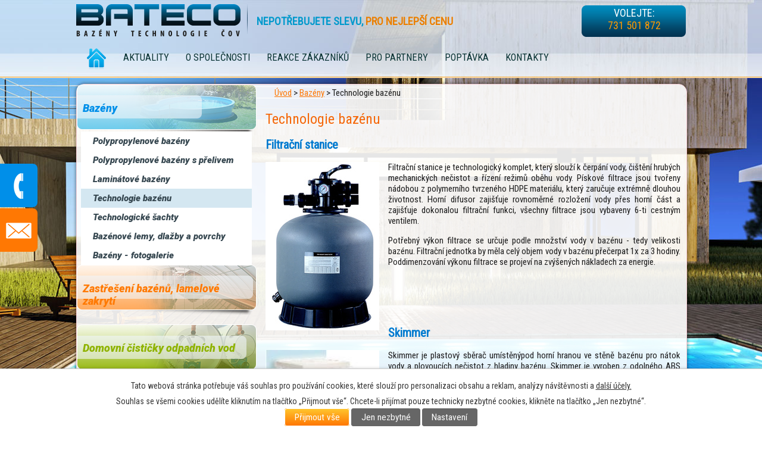

--- FILE ---
content_type: text/html; charset=utf-8
request_url: https://www.bateco.cz/technologie-bazenu
body_size: 13528
content:
<!DOCTYPE html>
<html lang="cs" data-lang-system="cs">
	<head>



		<!--[if IE]><meta http-equiv="X-UA-Compatible" content="IE=EDGE"><![endif]-->
			<meta http-equiv="content-type" content="text/html; charset=utf-8" />
			<meta name="robots" content="index,follow" />
			<meta name="author" content="Antee s.r.o." />
			<meta name="description" content="Technologie bazénu - Plzeň - BATECO, Petr Škrlant." />
			<meta name="keywords" content="Technologie bazénu, plzeň" />
			<meta name="google-site-verification" content="DqfV_HAVyb1gKrwxNt7_mST8qfXeRe6nyC3-1NAAdio" />
<title>Technologie bazénu - Plzeň - BATECO BAZÉNY</title>

		<link rel="stylesheet" type="text/css" href="https://cdn.antee.cz/jqueryui/1.8.20/css/smoothness/jquery-ui-1.8.20.custom.css?v=2" integrity="sha384-969tZdZyQm28oZBJc3HnOkX55bRgehf7P93uV7yHLjvpg/EMn7cdRjNDiJ3kYzs4" crossorigin="anonymous" />
		<link rel="stylesheet" type="text/css" href="/style.php?nid=R1FBTUc=&amp;ver=1768399196" />
		<link rel="stylesheet" type="text/css" href="/css/libs.css?ver=1768399900" />

		<script src="/js/jquery/jquery-3.0.0.min.js" ></script>
		<script src="/js/jquery/jquery-migrate-3.1.0.min.js" ></script>
		<script src="/js/jquery/jquery-ui.min.js" ></script>
		<script src="/js/jquery/jquery.ui.touch-punch.min.js" ></script>
		<script src="/js/libs.min.js?ver=1768399900" ></script>
		<script src="/js/ipo.min.js?ver=1768399889" ></script>
			<script src="/js/locales/cs.js?ver=1768399196" ></script>


		<link href="/aktuality?action=atom" type="application/atom+xml" rel="alternate" title="Aktuality">
<link href="//fonts.googleapis.com/css?family=Roboto:400,900italic&amp;subset=latin,latin-ext" rel="stylesheet" type="text/css">
<link href="//fonts.googleapis.com/css?family=Roboto+Condensed&amp;subset=latin,latin-ext" rel="stylesheet" type="text/css">
<script type="text/javascript" src="//cdn.antee.cz/jQuery_Cycle/jquery.cycle.js"></script>
<script type="text/javascript">// <![CDATA[
$(document).ready(function(){
$('#slideshow').cycle({
fx:'fade',timeout: 6000, next: '#next', prev: '#prev', cleartype: true, cleartypeNoBg: true //
});
});
// ]]></script>
<script type="text/javascript" src="//www.googleadservices.com/pagead/conversion.js">
</script>
<noscript>
<div style="display:inline;">
<img height="1" width="1" style="border-style:none;" alt="" src="//googleads.g.doubleclick.net/pagead/viewthroughconversion/971047098/?value=0&amp;guid=ON&amp;script=0">
</div>
</noscript>
<script type="text/javascript">
$(document).ready(function() {
$(".catalog .matrix li > div").each(function() {
var detailLink = $(this).children().find('> a').attr("href");
var bujon =  $(document.createElement('a')).addClass('bujon-detail').attr("href", detailLink).text('Více informací');
$(bujon).appendTo(this);
})
});
</script>
	</head>

	<body id="page3557908" class="subpage3557908 subpage3557868"
			
			data-nid="12642"
			data-lid="CZ"
			data-oid="3557908"
			data-layout-pagewidth="764"
			
			data-slideshow-timer="3"
			
						
>



							<div id="snippet-cookiesConfirmation-euCookiesSnp">			<div id="cookieChoiceInfo" class="cookie-choices-info template_1">
					<p>Tato webová stránka potřebuje váš souhlas pro používání cookies, které slouží pro personalizaci obsahu a reklam, analýzy návštěvnosti a 
						<a class="cookie-button more" href="https://navody.antee.cz/cookies" target="_blank">další účely.</a>
					</p>
					<p>
						Souhlas se všemi cookies udělíte kliknutím na tlačítko „Přijmout vše“. Chcete-li přijímat pouze technicky nezbytné cookies, klikněte na tlačítko „Jen nezbytné“.
					</p>
				<div class="buttons">
					<a class="cookie-button action-button ajax" id="cookieChoiceButton" rel=”nofollow” href="/technologie-bazenu?do=cookiesConfirmation-acceptAll">Přijmout vše</a>
					<a class="cookie-button cookie-button--settings action-button ajax" rel=”nofollow” href="/technologie-bazenu?do=cookiesConfirmation-onlyNecessary">Jen nezbytné</a>
					<a class="cookie-button cookie-button--settings action-button ajax" rel=”nofollow” href="/technologie-bazenu?do=cookiesConfirmation-openSettings">Nastavení</a>
				</div>
			</div>
</div>				<div id="ipocontainer">
			<div id="ipotopmenuwrapper">

				<div id="ipotopmenu">
<h4 class="hiddenMenu">Horní menu</h4>
<ul class="topmenulevel1"><li class="topmenuitem1 noborder" id="ipomenu3548048"><a href="/">Úvod</a></li><li class="topmenuitem1" id="ipomenu3548049"><a href="/aktuality">Aktuality</a></li><li class="topmenuitem1" id="ipomenu3548051"><a href="/o-spolecnosti">O společnosti</a></li><li class="topmenuitem1" id="ipomenu3945884"><a href="/reakce-zakazniku">Reakce zákazníků</a></li><li class="topmenuitem1" id="ipomenu3575028"><a href="/pro-partnery">Pro partnery</a></li><li class="topmenuitem1" id="ipomenu3548053"><a href="/poptavka">Poptávka</a></li><li class="topmenuitem1" id="ipomenu3548054"><a href="/kontakty">Kontakty</a></li></ul>
					<div class="cleartop"></div>
				</div>
			</div>



			<div id="ipoheader">

				<a href="/" class="header-logo">
	<img src="/image.php?nid=12642&amp;oid=3585415&amp;width=1024&amp;height=141" width="1024" height="141" alt="bateco, bazény, čov, zastřešení">
</a>
<div id="logo"><a href="/"><img style="border-width: 0" src="/image.php?nid=12642&amp;oid=3585458" alt="www.bateco.cz"></a>
</div>
<span id="motoText">Nepotřebujete slevu, <span style="color: #eb7f00;">pro nejlepší cenu</span></span>
<div id="kontakt"><a href="/kontakty"><img style="border-width: 0" src="/image.php?nid=12642&amp;oid=3556450" alt="www.bateco.cz"></a>
</div>
<span id="kontaktText">volejte:<br> <span style="color: #ff9900;">731 501 872</span></span>
			</div>

			<div id="ipomain">
				
				<div id="ipomainframe">
					<div id="ipopage">
<div id="iponavigation">
	<h5 class="hiddenMenu">Drobečková navigace</h5>
	<p>
			<a href="/">Úvod</a> <span class="separator">&gt;</span>
			<a href="/bazeny">Bazény</a> <span class="separator">&gt;</span>
			<span class="currentPage">Technologie bazénu</span>
	</p>

</div>
						<div class="ipopagetext">
							<div class="form view-default">
								
								<h1>Technologie bazénu</h1>

<div id="snippet--flash"></div>
								
																	
	<div class="paragraph">
		<h2>Filtrační stanice</h2>
<p style="text-align: justify;"><img class="leftFloat" src="/image.php?nid=12642&amp;oid=3582370&amp;width=191&amp;height=283" alt="Filtrační stanice" width="191" height="283">Filtrační stanice je technologický komplet, který slouží k čerpání vody, čištění hrubých mechanických nečistot a řízení režimů oběhu vody. Pískové filtrace jsou tvořeny nádobou z polymerního tvrzeného HDPE materiálu, který zaručuje extrémně dlouhou životnost. Horní difusor zajišťuje rovnoměrné rozložení vody přes horní část a zajišťuje dokonalou filtrační funkci, všechny filtrace jsou vybaveny 6-ti cestným ventilem.</p>
<p style="text-align: justify;">Potřebný výkon filtrace se určuje podle množství vody v bazénu - tedy velikosti bazénu. Filtrační jednotka by měla celý objem vody v bazénu přečerpat 1x za 3 hodiny. Poddimenzování výkonu filtrace se projeví na zvýšených nákladech za energie.</p>
<h2> </h2>
<h2> </h2>
<h2>Skimmer</h2>
<p style="text-align: justify;"><img class="leftFloat" src="/image.php?nid=12642&amp;oid=3559035&amp;width=191&amp;height=203" alt="Skimmer" width="191" height="203">Skimmer je plastový sběrač umístěnýpod horní hranou ve stěně bazénu pro nátok vody a plovoucích nečistot z hladiny bazénu. Skimmer je vyroben z odolného ABS plastu a je vybaven: plovákovými dvířky, víkem skimmeru, vyjímatelným košem a vakuovým kotoučem pro napojení bazénového vysavače.</p>
<h2> </h2>
<h2> </h2>
<h2> </h2>
<h2> </h2>
<h2><span style="background-color: inherit;">Trysky</span></h2>
<p style="text-align: justify;"><img class="leftFloat" src="/image.php?nid=12642&amp;oid=3559048&amp;width=191&amp;height=119" alt="Trysky" width="191" height="119">Cirkulační trysky přivádějí vodu od filtrační stanice zpět do bazénu a uzavírají tím okruh cirkulace. Osazují se několik centimetrů pod hladinu. V trysce je uloženo kulové pouzdro pro nasměrování proudu vody, důležité pro dokonalé nastavení míchání vody v bazénu.</p>
<h2> </h2>
<h2>Úprava vody</h2>
<h3>UV lampa</h3>
<p style="text-align: justify;"><img class="leftFloat" src="/image.php?nid=12642&amp;oid=3559054" alt="UV Lampa">UV lampy vytvářejí sterilní prostředí v bazénové vodě, a to tak , že vydávají záření, které má bakteriální účinky. Uvnitř UV lampy protéká kolem křemenného skla voda, která je ozařována. UV lampy likvidují řasy a bakterie. Účinnost UV lamp je cca 80%, životnost zářiče je cca 9000 hodin.</p>
<h4>Výhody ošetření vody UV-X lampami</h4>
<ul>
<li>voda je chráněna proti patogenním organismům</li>
<li>minimalizuje se tvorba plísní , bakterií a řas</li>
<li>sníží se obsah chlóru a ostatních chemikálií o 80%</li>
<li>snadná instalace, údržba a čištění</li>
</ul>
<h3>Ionizátor</h3>
<p style="text-align: justify;">Zařízení umožňují údržbu bazénové vody s 90% úsporou chlóru nebo podobných látek na desinfekci bazénové vody. Pracují na bázi řízeného uvolňování iontů mědi, stříbra a zinku, které ničí bakterie a řasy. K uvolňování iontů stříbra, mědi a zinku dochází pouze v součinnosti s filtrační jednotkou, kde voda protéká mezi elektrodami v nádobce, která je napojena do přívodního potrubí.</p>
<table>
<tbody>
<tr>
<td><img src="/image.php?nid=12642&amp;oid=3560055" alt="Ionizátor 1"></td>
<td><img src="/image.php?nid=12642&amp;oid=3560057" alt="Ionizátor 2"></td>
<td><img src="/image.php?nid=12642&amp;oid=3560058" alt="Ionizátor 3"></td>
</tr>
</tbody>
</table>
<p style="text-align: justify;"><span style="background-color: inherit;">Ionizátor udržuje čistou vodu, ničí řasy a bakterie, změkčuje vodu, nedráždí oči ani pokožku. Stejně jako UV lampy likvidují řasy a bakterie.Účinnost je cca 85%</span></p>
<h3>Solná jednotka – solinátor</h3>
<h4>Úprava vody elektrolýzou mírně slané vody</h4>
<p style="text-align: justify;">Úprava bazénové vody za použití systému SWC Saline Water Chlorination je šetrný způsob sanitace vody. Tento proces nevytváří žádné škodlivé látky jako např. těžké kovy a je ekonomicky šetrný nejen vůči svému uživateli, ale i vůči životnímu prostředí.<br>SWC je přírodní proces, který využívá 3 komponentů: VODA + SŮL = ELEKTRICKÁ ENERGIE k tomu aby udržel Váš bazén zářivě čistý, bez bakterií a řas.<br>Působením el. proudu o bezpečném napětí dochází v elektronické cele k tvorbě plynného chlóru, který je okamžitě rozpuštěn ve vodě a vzniká kyselina chlorná. V procesu elektrolýz rovněž vznikají další účinné sanitační látky a to ozón a kyslík.<br>Tímto způsobem ošetřená voda nezapáchá chemikáliemi, protože systém zabraňuje vzniku chloraminu, který je příčinou nepříjemného zápachu.<br>Z hlediska zdraví a ekologie životního prostředí je tento proces úpravy vody jednoznačně nadřazený nad dosud používanými systémy úpravy a sanitarizace vody v bazénech. Systém lze instalovat ve vířivých vanách, do bazénů všech velikostí, pro komerční plavecké bazény, rekreační střediska.</p>
<h4>Výhody solniček Oceanic</h4>
<ol>
<li><span style="background-color: inherit;">samočistící elektrody z titanu</span></li>
<li><span style="background-color: inherit;">žádná manipulace ani skladování chlóru</span></li>
<li><span style="background-color: inherit;">ekologický systém – sůl je přírodní produkt</span></li>
<li><span style="background-color: inherit;">plně automatický, jednoduchý provoz</span></li>
<li><span style="background-color: inherit;">jemně slaná mořská voda s antiseptickými účinky</span></li>
</ol>
<h4>Série RP</h4>
<p><img src="/image.php?nid=12642&amp;oid=3560072&amp;width=191&amp;height=93" alt="Série RP" width="191" height="93"></p>
<ul>
<li>Zařízení se změnou polarity (reversní)</li>
<li>Zdroj napětí - transformátor</li>
<li>Rozsah salinity: 4 500 - 6 500 mg/l</li>
<li>Zařízení automaticky odstraňuje nárůst vápence a snižuje tak nároky na údržbu až o 95 %</li>
</ul>
<h4>Série SMC</h4>
<p><img src="/image.php?nid=12642&amp;oid=3560074&amp;width=191&amp;height=111" alt="Série SMC" width="191" height="111"></p>
<ul>
<li><span style="background-color: inherit;">Zařízení se změnou polarity (reversní)</span></li>
<li><span style="background-color: inherit;">Zařízení automaticky odstraňuje nárůst vápence a snižuje tak nároky na údržbu až o 95 %</span></li>
<li><span style="background-color: inherit;">Zdroj napětí - Switch Mode Power Supply (SMPS)</span></li>
<li><span style="background-color: inherit;">Podstatně větší účinnost, než u zařízení napájených transformátorem</span></li>
<li><span style="background-color: inherit;">Malý a lehký přístroj pro snadnou instalaci i ve stísněných prostorech</span></li>
<li><span style="background-color: inherit;">Bipolární elektroda s kvalitním potahem desek zvyšujícím její životnost</span></li>
<li><span style="background-color: inherit;">Rozsah salinity: 4 500 - 35 000 mg/l</span></li>
</ul>
<h2>Světla</h2>
<p style="text-align: justify;"><img class="leftFloat" src="/image.php?nid=12642&amp;oid=3559061&amp;width=191&amp;height=238" alt="Světla" width="191" height="238">Vestavěná světla pomohou dotvořit příjemnou atmosféru pro koupání v teplých letních nocích nebo při zahradních párty. Bazénová světla lze použít halogenová a LED, s možností dálkového ovládání a možností změny barev. <br>Pro bezpečnost provozu jsou světla vždy s napětím 12V a jsou tedy dodávana s trafem pro příslušný příkon.</p>
<h2> </h2>
<h2> </h2>
<h2> </h2>
<h2> </h2>
<h2>Protiproudy</h2>
<p style="text-align: justify;"><img class="leftFloat" src="/image.php?nid=12642&amp;oid=3560046&amp;width=191&amp;height=105" alt="Protiproudy" width="191" height="105">Protiproud je vlastně výkonné vodní čerpadlo s vývodní tryskou umístěnou pod hladinou bazénu. Umožní Vám tedy aktivně plavat i v bazénech menších rozměrů. Při koupání můžete spojit příjemné s užitečným a udržovat si dobrou kondici. Také děti si s protiproudem užijí hodně zábavy.</p>
<p style="text-align: justify;">Zařízení se skládá z předního panelu s pneumatickým spínačem protiproudu z výkonného čerpadla 22kW. Je dodávám včetně dvou kulových ventilů a elektroskříňky. Přímo z bazénu je možné regulovat přisávání vzduchu i průtok vody.</p>
<h2>Tepelná čerpadla</h2>
<p style="text-align: justify;"><img class="leftFloat" src="/image.php?nid=12642&amp;oid=3560050&amp;width=191&amp;height=145" alt="Tepelná čerpadla" width="191" height="145">Tepelná čerpadla zajišťují oproti tradičním metodám vyhřívání bazénů značné energetické úspory. Využívají tepelnou energii získávanou z okolního vzduchu a pomocí výměníku v tepelném čerpadle ohřívají bazénovou vodu. Jedná se o neobyčejně energeticky úsporný proces, využívající méně než 20 % energie klasického elektrického ohřívače.</p>
<h2> </h2>
<h2> </h2>
<h2>Vysavače</h2>
<p style="text-align: justify;">Provoz žádného bazénu se neobejde bez bazénového vysavače. Slouží k pravidelnému vysávání nečistot ze dna a stěn bazénu. Rozdělují se do třech kategorií :</p>
<ul>
<li><strong style="background-color: inherit;">ruční</strong></li>
<li><strong style="background-color: inherit;">poloautomatické</strong></li>
<li><strong style="background-color: inherit;">automatické</strong></li>
</ul>
<h3>Ruční vysavače</h3>
<p>Jsou kartáče s teleskopickou tyčí napojené pomocí flexibilní hadice na čerpadlo filtrační jednotky. </p>
<table style="width: 75%;">
<tbody>
<tr>
<td><img src="/image.php?nid=12642&amp;oid=3560088&amp;width=191&amp;height=147" alt="Ruční vysavač" width="191" height="147"></td>
<td><img src="/image.php?nid=12642&amp;oid=3560089&amp;width=191&amp;height=158" alt="Ruční vysavač 2" width="191" height="158"></td>
<td><img src="/image.php?nid=12642&amp;oid=3560090&amp;width=191&amp;height=162" alt="Trubice pro ruční vysavač" width="191" height="162"></td>
</tr>
</tbody>
</table>
<p><span style="color: #8fb300; font-size: 14px; font-weight: bold; background-color: inherit;">Poloautomatické vysavače</span></p>
<p style="text-align: justify;">Je zařízení, které po spuštění nevyžaduje další obsluhu. Toto vysávání je časově náročnější, vysavač není nijak řízen, zvolená trasa je náhodná.</p>
<table style="width: 66%;">
<tbody>
<tr>
<td><img src="/image.php?nid=12642&amp;oid=3560093" alt="Poloautomatizovaný vysvač Zodiac Pacer"></td>
<td><img src="/image.php?nid=12642&amp;oid=3560094" alt="Poloautomatizovaný vysavač VORTEX MX8"></td>
</tr>
<tr><th>ZODIAC PACER</th><th>VORTEX MX8</th></tr>
</tbody>
</table>
<h3>Automatické vysavače</h3>
<p style="text-align: justify;">Jsou robotická zařízení, u kterých pouze jednou nastavíte parametry bazénu. Dále jsou pohyby automaticky optimalizovány pomocí mikroprocesoru tak, aby došlo k co nejdokonalejšímu a nejrychlejšímu vyčištění celého bazénu. Automatické vysavače je možné přepnout i do ručního režimu. Po té můžete jejich pohyb ovládat pomocí joisticku na ovládací skříňce přepravního vozíku.</p>
<table style="width: 66%;">
<tbody>
<tr>
<td><br><br><br><br><br><img src="/image.php?nid=12642&amp;oid=3560098" alt="Automatický vysavač ZODIAC CYBERNAUT"></td>
<td><img src="/image.php?nid=12642&amp;oid=3560099" alt="Automatický vysavač ZODIAC VORTEX"></td>
</tr>
<tr><th>ZODIAC CYBERNAUT</th><th>ZODIAC VORTEX 4</th></tr>
</tbody>
</table>
<p><span class="bigger-text">NAPIŠTE NÁM - ZEPTEJTE SE - KONTAKTUJTE NÁS:</span></p>			</div>


<form action="/technologie-bazenu?do=form-submit" method="post" id="frm-form" data-validate>
<div class="form-horizontal">
<div class="form-item" id="frmform-input0-pair"><div class="form-item-label"><label class="required" for="frmform-input0">Jméno<span class="meta"> - povinné</span></label></div><div class="form-item-field"><input type="text" name="input0" id="frmform-input0" value=""> </div></div><div class="form-item" id="frmform-email-pair"><div class="form-item-label"><label class="required" for="frmform-email">Email<span class="meta"> - povinné</span></label></div><div class="form-item-field"><input type="text" name="email" id="frmform-email" value=""> </div></div><div class="form-item" id="frmform-input2-pair"><div class="form-item-label"><label class="required" for="frmform-input2">Telefon<span class="meta"> - povinné</span></label></div><div class="form-item-field"><input type="text" name="input2" id="frmform-input2" value=""> </div></div><div class="form-item" id="frmform-input3-pair"><div class="form-item-label"><label class="required" for="frmform-input3">Místo realizace<span class="meta"> - povinné</span></label></div><div class="form-item-field"><input type="text" name="input3" id="frmform-input3" value=""> </div></div><div class="form-item" id="frmform-input4-pair"><div class="form-item-label"><label class="required" for="frmform-input4">Vaše zpráva<span class="meta"> - povinné</span></label></div><div class="form-item-field"><textarea name="input4" id="frmform-input4"></textarea> </div></div><div class="form-item approval"> Vámi zadané osobní údaje budeme zpracovávat za účelem odpovědi. Bližší informace naleznete v <a target='_blank' href='/technologie-bazenu?type=registry&action=personalDataProcessing'>zásadách zpracování osobních údajů</a></div><div class="form-item buttons"><div class="form-item-label"></div><div class="form-item-field"><input type="submit" class="action-button" name="send" id="frmform-send" value="Odeslat"> </div></div></div>
<div style="display: none;"><label class="required" for="frmform-www">Nechte prosím toto pole prázdné, používá se pro ochranu proti spamu.<span class="meta"> - povinné</span></label><input type="text" name="www" id="frmform-www" value=""> </div><div><input type="hidden" name="www_timestamp" id="frmform-www_timestamp" value="1769726799"></div></form>

<!-- Nette Form validator -->

<script >
	/* <![CDATA[ */

	var nette = nette || { };

	nette.getValue = function(elem) {
		if (!elem) {
			return void 0;
		}

		if (!elem.nodeName) { // radio
			for (var i = 0, len = elem.length; i < len; i++) {
				if (elem[i].checked) {
					return elem[i].value;
				}
			}
			return null;
		}

		if (elem.nodeName.toLowerCase() === 'select') {
			var index = elem.selectedIndex, options = elem.options;

			if (index < 0) {
				return null;

			} else if (elem.type === 'select-one') {
				return options[index].value;
			}

			for (var i = 0, values = [], len = options.length; i < len; i++) {
				if (options[i].selected) {
					values.push(options[i].value);
				}
			}
			return values;
		}

		if (elem.type === 'checkbox') {
			return elem.checked;
		}

		return elem.value.replace(/^\s+|\s+$/g, '');
	}


	nette.getFormValidators = function(form) {
		var id = form.getAttributeNode('id').nodeValue;
		return this.forms[id] ? this.forms[id].validators : [];
	}


	nette.validateControl = function(control) {
		var validator = this.getFormValidators(control.form)[control.name];
		return validator ? validator(control) : null;
	}


	nette.validateForm = function(sender) {
		var form = sender.form || sender;
		var validators = this.getFormValidators(form);
		for (var name in validators) {
			var error = validators[name](sender);
			if (error) {
				if (form[name].focus) {
					form[name].focus();
				}
				alert(error);
				return false;
			}
		}
		return true;
	}


	nette.toggle = function(id, visible) {
		var elem = document.getElementById(id);
		if (elem) {
			elem.style.display = visible ? "" : "none";
		}
	}

	/* ]]> */
</script>

<script >
	/* <![CDATA[ */

	nette.forms = nette.forms || { };

	nette.forms["frm-form"] = {
		validators: {
			"input0": function(sender) {
		var res, val, form = sender.form || sender;
					val = nette.getValue(form["input0"]); res = val!='' && val!="";
			if (!res) return "Vypl\u0148te, pros\u00edm, povinn\u00e9 pole Jm\u00e9no.";
	},
		"email": function(sender) {
		var res, val, form = sender.form || sender;
					val = nette.getValue(form["email"]); res = val!='' && val!="";
			if (res) {
				res = /^[^@\s]+@[^@\s]+\.[a-z]{2,10}$/i.test(val = nette.getValue(form["email"]));
				if (!res) return "Zadejte, pros\u00edm, e-mail v platn\u00e9m tvaru.";
			}
			val = nette.getValue(form["email"]); res = val!='' && val!="";
			if (!res) return "Vypl\u0148te, pros\u00edm, povinn\u00e9 pole Email.";
	},
		"input2": function(sender) {
		var res, val, form = sender.form || sender;
					val = nette.getValue(form["input2"]); res = val!='' && val!="";
			if (!res) return "Vypl\u0148te, pros\u00edm, povinn\u00e9 pole Telefon.";
	},
		"input3": function(sender) {
		var res, val, form = sender.form || sender;
					val = nette.getValue(form["input3"]); res = val!='' && val!="";
			if (!res) return "Vypl\u0148te, pros\u00edm, povinn\u00e9 pole M\u00edsto realizace.";
	},
		"input4": function(sender) {
		var res, val, form = sender.form || sender;
					val = nette.getValue(form["input4"]); res = val!='' && val!="";
			if (!res) return "Vypl\u0148te, pros\u00edm, povinn\u00e9 pole Va\u0161e zpr\u00e1va.";
	},
		"www": function(sender) {
		var res, val, form = sender.form || sender;
					val = nette.getValue(form["www"]); res = val!='' && val!="";
			if (res) return "Nechte pros\u00edm toto pole pr\u00e1zdn\u00e9, pou\u017e\u00edv\u00e1 se pro ochranu proti spamu.";
	}
		},

	toggle: function(sender) {
		var visible, res, form = sender.form || sender;
			}
	}


	
	/* ]]> */
</script>

<script >
	var form = document.querySelector('#' + "frm-form" + '[data-validate]');
	if (form) {
		if (form.dataset.validate.length > 0) {
			var triggers = form.dataset.validate.split(" ");
			var allTriggersExist = true;
			for (var i = 0; i < triggers.length; i++) {
				var submit = form.querySelector('#' + triggers[i]);
				if (!submit) {
					allTriggersExist = false;
				}
				break;
			}
			if (allTriggersExist) {
				for (var i = 0; i < triggers.length; i++) {
					var submit = form.querySelector('#' + triggers[i]);
					if (submit) {
						submit.addEventListener('click', function (ev) {
							if (!nette.validateForm(ev.target)) {
								ev.preventDefault();
							}
						})
					}
				}
			} else {
				form.addEventListener('submit', function(ev) {
					if (!nette.validateForm(ev.target)) {
						ev.preventDefault();
					}
				})
			}
		} else {
			form.addEventListener('submit', function(ev) {
				if (!nette.validateForm(ev.target)) {
					ev.preventDefault();
				}
			})
		}
	}
</script>
<!-- /Nette Form validator -->
	<div class="paragraph">
					</div>
															</div>
						</div>
					</div>


										<div id="ipoleftblock">
												<div id="ipomenu">
<h4 class="hiddenMenu">Menu</h4>
<ul id="iposubmenu3513695" style="display:block"><li class="submenu1" id="ipomenu3557868"><a href="/bazeny" class="active">Bazény</a><ul id="iposubmenu3557868" style="display:block"><li class="submenu2" id="ipomenu3556457"><a href="/polypropylenove-bazeny">Polypropylenové bazény</a></li><li class="submenu2" id="ipomenu3604962"><a href="/polypropylenove-bazeny-s-prelivem">Polypropylenové bazény s přelivem</a></li><li class="submenu2" id="ipomenu3557943"><a href="/laminatove-bazeny">Laminátové bazény</a></li><li id="ipomenu3557908"><a href="/technologie-bazenu" class="active">Technologie bazénu</a></li><li id="ipomenu3558309"><a href="/technologicke-sachty">Technologické šachty</a></li><li id="ipomenu3558345"><a href="/bazenove-lemy-dlazby-povrchy">Bazénové lemy, dlažby a povrchy</a></li><li id="ipomenu3558793"><a href="/bazeny-fotogalerie">Bazény - fotogalerie</a></li></ul></li><li class="submenu1" id="ipomenu3557873"><a href="/zastreseni-bazenu-lamelove-zakryti">Zastřešení bazénů, lamelové zakrytí</a><ul id="iposubmenu3557873"><li id="ipomenu3559069"><a href="/akce-zastreseni-bazenu">AKCE zastřešení</a></li><li id="ipomenu3560922"><a href="/zastreseni-practic">Zastřešení Practic</a></li><li id="ipomenu3563316"><a href="/zastreseni-horizont">Zastřešení Horizont</a></li><li id="ipomenu3563338"><a href="/zastreseni-dream">Zastřešení Dream</a></li><li id="ipomenu3563337"><a href="/zastreseni-harmony">Zastřešení Harmony</a></li><li id="ipomenu3563777"><a href="/zastreseni-star">Zastřešení Star</a></li><li id="ipomenu3563889"><a href="/zastreseni-rock-viceradiusovy">Zastřešení Rock, Rock vícerádiusový</a></li><li id="ipomenu3564186"><a href="/zastreseni-terrace">Zastřešení Terrace</a></li><li id="ipomenu3564274"><a href="/atypicke-zastreseni-practic-s-vysokym-segmentem-practic">Atypické zastřešení Practic s vysokým segmentem Practic</a></li><li id="ipomenu3564432"><a href="/atypicke-zastreseni-practic-s-vysokym-segmentem-harmony">Atypické zastřešení Practic s vysokým segmentem Harmony</a></li><li id="ipomenu3564436"><a href="/atypicke-zastreseni-practic-s-vysokym-segmentem-star">Atypické zastřešení Practic s vysokým segmentem Star</a></li><li id="ipomenu3564534"><a href="/vse-o-zastreseni-bazenu">Vše o zastřešení bazénů</a></li></ul></li><li class="submenu1" id="ipomenu3557876"><a href="/cov-domovni-cisticky-odpadnich-vod">Domovní čističky odpadních vod</a><ul id="iposubmenu3557876"><li id="ipomenu3559092"><a href="/domovni-cov-akce">AKCE ČOV</a></li><li id="ipomenu3565878"><a href="/poradce-vyber-cov">Poradce při výběru ČOV</a></li><li id="ipomenu3566164"><a href="/domaci-biologicka-cov-basic">Domácí biologická ČOV BASIC</a></li><li id="ipomenu3566288"><a href="/domaci-biologicka-cov-optima">Domácí biologická ČOV OPTIMA</a></li><li id="ipomenu3566355"><a href="/domaci-biologicka-cov-comfort">Domácí biologická ČOV COMFORT</a></li><li id="ipomenu3566370"><a href="/domaci-biologicka-cov-comfort-plus">Domácí biologická ČOV COMFORT Plus</a></li><li id="ipomenu3569508"><a href="/domaci-biologicka-cov-bc4-bc6-v-betonove-nadrzi">Domácí biologická ČOV BC 4 a BC6 v betonové nádrži</a></li><li id="ipomenu3569514"><a href="/kontejnerove-cistirny-odpadnich-vod">KONTEJNEROVÉ ČISTÍRNY odpadních vod</a></li><li id="ipomenu3570220"><a href="/doplnky-prislusenstvi-zastropeni-cov">Doplňky a příslušenství</a></li><li id="ipomenu3570297"><a href="/vse-o-domacich-cov">Vše o domácích ČOV</a></li><li id="ipomenu3571446"><a href="/rady-pred-koupi-cisticky">Rady před koupí čističky</a></li></ul></li><li class="submenu1" id="ipomenu3557892"><a href="/nadrze-jimky-sachty">Nádrže, jímky a šachty</a><ul id="iposubmenu3557892"><li id="ipomenu3559083"><a href="/nadzemni-retencni-nadrze">Nadzemní retenční nádrže</a></li><li id="ipomenu3559085"><a href="/podzemni-jimky-septiky-samonosne">Podzemní jímky a septiky samonosné</a></li><li id="ipomenu3573890"><a href="/podzemni-jimky-septiky-obetonovani">Podzemní jímky a septiky k obetonování</a></li><li id="ipomenu3573892"><a href="/podzemni-jimky-septiky-do-spodni-vody">Podzemní jímky a septiky do spodní vody</a></li><li id="ipomenu3573894"><a href="/podzemni-piskove-filtry">Podzemní pískové filtry</a></li><li id="ipomenu3573934"><a href="/precerpavaci-sachty">Přečerpávací šachty</a></li><li id="ipomenu3573936"><a href="/celoplastove-polypropylenove-sachty-technologie-bazenu-protiproudu">Šachta technologie bazénu a protiproudu</a></li><li id="ipomenu3573939"><a href="/vodomerne-sachty">Vodoměrné šachty</a></li><li id="ipomenu3573940"><a href="/zhlavi-vrtane-studny">Zhlaví vrtané studny</a></li><li id="ipomenu3573942"><a href="/revizni-sachty">Revizní šachty</a></li><li id="ipomenu3573943"><a href="/zachytne-vany-podlahove-sachty">Záchytné vany a podlahové vany</a></li><li id="ipomenu3573944"><a href="/rotomoulding-nadrze-jimky-sachty">Nádrže, jímky a šachty ROTOMOULDING</a></li><li id="ipomenu3573946"><a href="/nastavce-prulezu-poklop-na-studny-sachty">Nástavce průlezů, poklop na studny, šachty</a></li></ul></li><li class="submenu1" id="ipomenu3557899"><a href="/virive-vany-virivky-infrasauny">Vířivé vany a infrasauny</a><ul id="iposubmenu3557899"><li id="ipomenu3573990"><a href="/mobilni-virivky">Mobilní vířivky</a></li><li id="ipomenu3573991"><a href="/virive-vany-premium-plus">Vířivé vany - PREMIUM+</a></li><li id="ipomenu3573992"><a href="/virive-vany-american-plus">Vířivé vany - AMERICAN+</a></li><li id="ipomenu3573993"><a href="/bazen-s-virivkou-swim-spa">Bazén s vířivkou - SWIM SPA</a></li><li id="ipomenu3573997"><a href="/infrasauny">Infrasauny</a></li></ul></li><li id="ipomenu3557901"><a href="/pvc-pp-plastovy-potrubni-system">PVC a PP plastový potrubní systém</a></li></ul>
							<div class="hrclear"></div>
														<div class="hrclear"></div>
						</div>
						
						<div id="ipoleftblockin">
							<div class="ipolefttext">
								<div class="column-message">
	<div class="paragraph">
					
			</div>
</div>
<div id="buttonyLeft">
	<a class="buttonLeft buttonLeft" title="" href="http://www.bateco.cz/akce?id=1031&amp;action=detail">
		<span>ZVÝHODNĚNÉ<br>BAZÉNOVÉ SETY</span>
	</a>
</div>

<a id="fast-contact-tel" href="/kontakty" title="Bateco kontakt">
	731 501 872
</a>
<a id="fast-contact-form" href="/poptavka" title="Bateco napište nám">
	Napište nám!
</a><div class="blog-news" id="blog-column-box-3548049">

	<h4 class="newsheader">Aktuality</h4>
	<div class="newsbody">
		<ul class="list">
			<li>

						<span class="due">
							24. 3.
						</span>
				<a href="/aktuality/sezona-2025">
					<span class="title">Sezóna 2025!</span>
				</a>
			</li>
			<li>

						<span class="due">
							2. 2.
						</span>
				<a href="/aktuality/bazenobrani-je-tady-nejlepsi-akce-pro-nakup-bazenu-a-zastreseni">
					<span class="title">BAZÉNOBRANÍ je tady. Nejlepší akce pro nákup bazénu a zastřešení.</span>
				</a>
			</li>
			<li>

						<span class="due">
							10. 2.
						</span>
				<a href="/aktuality/instagram">
					<span class="title">Jsme i na Instagramu</span>
				</a>
			</li>
			<li>

						<span class="due">
							10. 2.
						</span>
				<a href="/aktuality/nove-bazenove-sety">
					<span class="title">Nové bazénové sety</span>
				</a>
			</li>
			<li>

						<span class="due">
							2. 5.
						</span>
				<a href="/aktuality?id=69490&amp;action=detail&amp;oid=3548049&amp;nid=12642">
					<span class="title">Bazén na vlastní zahradě – jak je to s povolením?</span>
				</a>
			</li>
		</ul>
	</div>
</div>
<div class="column-message">
	<div class="paragraph">
					
			</div>
</div>
<div class="discussion-column-box" id="discussion-column-box-3945884">
	<h4 class="newsheader"><a href="/reakce-zakazniku" class="newsheaderref">Reakce zákazníků</a></h4>
	<div class="newsbody">
		příspěvků: 16
	</div>
</div>
							</div>
						</div>
					</div>
					

					

					<div class="hrclear"></div>
					<div id="ipocopyright">
<div class="copyright">
	<div id="footerMenu">
	<h4>Rychlá navigace</h4>
	<ul>
		<li><a href="/bazeny" title="bazeny">Bazény</a></li>
		<li><a href="/zastreseni-bazenu-lamelove-zakryti" title="zastřešení">Zastřešení bazénů, lamelové zakrytí</a></li>
		<li><a href="/cov-domovni-cisticky-odpadnich-vod" title="čov">Domovní čističky odpadních vod</a></li>

		<li class="ipoCopy">© 2026 BATECO Group s.r.o., <a href="mailto:info@bateco.cz">Kontaktovat webmastera</a>, <span id="links"><a href="/mapa-stranek">Mapa stránek</a></span><br>ANTEE s.r.o. - <a href="https://www.antee.cz" rel="nofollow">Tvorba webových stránek</a>, Redakční systém IPO</li>
	</ul>
</div>
<div id="footerNavigation">
	<h4>BATECO Group s.r.o.</h4>
	<ul>
		<li>Šlovická 1351</li>
		<li>334 41 Dobřany</li>
		<li>Tel: +420 731 501 872</li>
		<li>Email: info@bateco.cz</li>

	</ul>
</div>
</div>
					</div>
					<div id="ipostatistics">
<script type="text/javascript" src="//c.seznam.cz/js/rc.js" ></script>
<script>
	var retargetingConf = {
		rtgId: 83970,
		consent: 0,
	};

	if (window.rc && window.rc.retargetingHit) {
		window.rc.retargetingHit(retargetingConf);
	}
</script>
<script >
	var _paq = _paq || [];
	_paq.push(['disableCookies']);
	_paq.push(['trackPageView']);
	_paq.push(['enableLinkTracking']);
	(function() {
		var u="https://matomo.antee.cz/";
		_paq.push(['setTrackerUrl', u+'piwik.php']);
		_paq.push(['setSiteId', 766]);
		var d=document, g=d.createElement('script'), s=d.getElementsByTagName('script')[0];
		g.defer=true; g.async=true; g.src=u+'piwik.js'; s.parentNode.insertBefore(g,s);
	})();
</script>
<script >
	$(document).ready(function() {
		$('a[href^="mailto"]').on("click", function(){
			_paq.push(['setCustomVariable', 1, 'Click mailto','Email='+this.href.replace(/^mailto:/i,'') + ' /Page = ' +  location.href,'page']);
			_paq.push(['trackGoal', 3]);
			_paq.push(['trackPageView']);
		});

		$('a[href^="tel"]').on("click", function(){
			_paq.push(['setCustomVariable', 1, 'Click telefon','Telefon='+this.href.replace(/^tel:/i,'') + ' /Page = ' +  location.href,'page']);
			_paq.push(['trackPageView']);
		});
	});
</script>
					</div>

					<div id="ipofooter">
						
					</div>
				</div>
			</div>
		</div>
	</body>
</html>


--- FILE ---
content_type: text/css;charset=utf-8
request_url: https://www.bateco.cz/style.php?nid=R1FBTUc=&ver=1768399196
body_size: 23812
content:
/**
 * User defined IPO styles.
 */

/*** Default IPO styles *******************************************************/
html, body {
	font-family: 'Trebuchet MS', Helvetica, sans-serif;
	font-size: 12px;
	color: #041621;
	margin: 0;
	padding: 0;
	text-align: center;
	-ms-text-size-adjust: 100%;
	-webkit-text-size-adjust: 100%;
	text-size-adjust: 100%;
	background-color: #FFFFFF; background-image: none;
}
.top {
	padding: 5px 20px 0 20px;
	font-size: 2.6em;
	font-weight:bold;
	font-style: italic;
	display: block;
	text-decoration: none;
	min-height: 50px;
	-webkit-box-sizing: border-box;
	-moz-box-sizing: border-box;
	box-sizing: border-box;
	color: #041621;
}
.hiddenMenu {
	position:absolute;
	left:-1000px;
	top:auto;
	width:1px;
	height:1px;
	overflow:hidden;
}
.linkback, .linknext, .linkprev {
	font-size: 1.25em;
	display: inline-block;
}
.linknext, .linkprev {
	width: 33%;
	min-height: 1em;
	margin: 0 2%;
}
.linknext {
	float: right;
	text-align: right;
}
.linkprev {
	float: left;
	text-align: left;
}
.linkback {
	width: 26%;
	float: left;
}
.linknext a, .linkprev a, .linkback a {
	text-decoration: none;
	display: inline-block;
}
.linknext a:hover .linknext-chevron {
	right: -10px;
}
.linkprev a:hover .linkprev-chevron {
	left: -10px;
}
.linkback a:hover .linkback-chevron .fa-undo {
	-ms-transform: rotate(-45deg);
	-webkit-transform: rotate(-45deg);
	-moz-transform: rotate(-45deg);
	-o-transform: rotate(-45deg);
	transform: rotate(-45deg);
}
.linknext-title, .linkprev-title, .linknext-text, .linkprev-text, .linkback-text {
	display: inline-block;
}
.linknext-chevron, .linknext-title, .linknext-text, .linkback-text {
	float: right;
}
.linkback-chevron, .linkprev-chevron, .linkprev-text, .linkprev-title {
	float: left;
}
.linknext-text span:first-child, .linkprev-text span:first-child, .linkback-text span {
	text-decoration: underline;
}
.linknext a:hover > .linknext-text span:first-child, .linkprev a:hover > .linkprev-text span:first-child, .linkback:hover .linkback-text span {
	text-decoration: none;
}
.linknext > a > span:first-child {
	margin-left: 10px;
}
.linkprev > a > span:first-child {
	margin-right: 10px;
}
.linknext-chevron, .linkprev-chevron {
	font-size: 1.9em;
	display: inline-block;
	position: relative;
	line-height: 0.75em;
}
.linkback-chevron {
	display: inline-block;
	position: relative;
}
.linkprev-chevron .fa-angle-left,
.linknext-chevron .fa-angle-right{
	font-size: 1.1em;
	line-height: 1em;
}
.linknext-date {
	font-size: 0.65em;
	float: right;
	clear: right;
}
.linkprev-date {
	font-size: 0.65em;
	float: left;
	clear: left;
}
.linkback, .linkprev-title, .linknext-title {
	line-height: 1.2em;
}
.linkback .fa-undo {
	font-size: 1em;
	margin-left: -1.14em;
	transition: all 0.07s ease 0s;
	color: #ff7803;
}
.linkback a {
	vertical-align: top;
}
a.nolink {
	text-decoration: underline;
	cursor: default;
}
	color:  #0099cc;
}
#ipopage .blog .content-paginator {
	margin: 3em auto;
}
.copyright {
	padding: 0 15px;
	font-size: 0.75em;
	font-weight: normal;
}
#ipoheader a {
	text-decoration: none;
}
.iporighttext a:hover, .ipolefttext a:hover {
	text-decoration: none;
}
iframe {
	border: none;
}
a {
	word-wrap: break-word;
	-ms-hyphens: auto;
	hyphens: auto;
}
:focus {
	outline: 0;
}
body.using-keyboard :focus {
	outline: 2px solid currentColor;
}

/*** Mess ***/
.button {
	background-color: #ff7703;
	border: 1px solid #ff9a01;
	width: 100px;
	font-weight: bold;
	color: #ffffff;
}
.button2 {
	background-color: #ff7703;
	border: 1px solid #ff9a01;
	font-weight: bold;
	color: #ffffff;
}
.button3 {
	background-color: #ff7703;
	border: 1px solid #ff9a01;
	color: #ffffff;
	font-size: 0.75em;
	font-weight: normal;
}
.item {
	color: #000000;
	background-color: #EEEEEE;
}
.tabtitle {
	color: #FFFFFF;
	background-color:
	#979797;
	font-weight: bold;
}
.tabtitleno {
	color: #FFFFFF;
	background-color: #979797;
	font-weight: bold;
}
.itemhand, .itemhand:link {
	color: #000000;
	background-color: #EEEEEE;
	text-decoration: none;
	cursor: pointer;
}
.itemhand td:hover, .itemhand:hover {
	color: #000000;
	background-color: #DCDCDC;
	text-decoration: none;
	cursor: pointer;
}
.itemhand td textarea:hover {
	cursor: pointer;
	background-color: #DCDCDC;
}
.itemvalue {
	color: #000000;
	background-color: #FFCFCF;
}
.hidden {
	display: none !important;
}
.noprint {
	display: block;
}
.printonly {
	display: none;
}
.component-container table {
	width: 100%;
	border: 0;
}
.spacer5 {
	height: 5px;
}
/*** Layout *******************************************************************/
#ipocontainer, #ipomain, #ipomainframe, #ipotopmenuwrapper, #ipofooter {
	width: 1024px;
}
#ipocontainer {
	position: relative;
	color: #1c1c1c;
	margin: 0 auto;
	padding: 0;
	text-align: left;
	background-color: transparent;
}
#ipoheader img, #ipoheader object, #ipofooter img {
	vertical-align: top;
}
#ipoheader {
	width: 100%;
	min-height: 50px;
	color: #041621;
	background-color: transparent;
	position: relative;
}
#ipomain {
	position: relative;
	background-color: transparent; background-image: none;
}
#ipoleftblock, #ipopage, #iporightblock {
	display: inline;
}
#ipopage {
	width: 824px;
	margin-left: 200px;
	float: left;
	padding: 0;
	color: #1c1c1c;
	overflow: visible;
	position: relative;
}
#ipopage, #iporightblock, #ipoleftblock, .ipopagetext {
	min-height: 500px;
}
#iporightblock {
	width: 0px;
	float: left;
	padding: 0;
}
#ipoleftblock {
	width: 200px;
	margin-left: -1024px;
	float: left;
	padding: 0;
}
#ipoleftblockin {
	width: 200px;
	margin: 20px 0;
	padding: 0;
}
.ipopagetext {
	padding: 5px 30px 10px 30px;
}
/*** #iponavigation ***/
#iponavigation p {
	padding: 5px 30px 0px 30px;
	margin: 0px;
}
#iponavigation a {
	color: #ff7803;
}
#iponavigation a:visited {
	color: #ff7803;
}
#iponavigation a:hover {
	color: #0099cc;
	text-decoration: none;
}
/*** #ipocopyright & #ipofooter ***/
#ipocopyright {
	padding: 10px 0px 10px 200px;
	color: #1c1c1c;
	font-weight: normal;
	text-align: center;
	clear: both;
}
#ipocopyright a {
	color: #1c1c1c;
	text-decoration: underline;
}
#ipocopyright a:hover {
	color: #1c1c1c;
	text-decoration: none;
}
#ipofooter {
	clear: both;
	min-height: 10px;
	background-color: transparent;
	color: #041621;
}
/*** #ipomenu ***/
#ipomenu {
	margin: 0px 0px 20px 0px;
}
#ipomenu ul, #ipomenu ul li {
	width: 200px;
}
#ipomenu ul {
	margin: 0;
	padding: 0;
	list-style-type: none;
	float: left;
	background-color: transparent; background-image: none;
}
#ipomenu li {
	margin: 0;
	padding: 0;
	display: block;
	float: left;
	position: relative;
}
#ipomenu a {
	text-align: left;
	font-weight: bold;
	float: none;
	display: block;
	color: #083233;
}
#ipomenu li ul {
	visibility: hidden;
	position: absolute;
	z-index: 10;
}
#ipomenu li ul li {
	display: block;
	float: none;
	position: relative;
}
#ipomenu li ul li:hover {
	position: relative;
}
/* simulate child selector for IE */
#ipomenu li:hover ul,
#ipomenu li:hover li:hover ul,
#ipomenu li:hover li:hover li:hover ul,
#ipomenu li:hover li:hover li:hover li:hover ul,
#ipomenu li:hover li:hover li:hover li:hover li:hover ul {
	visibility: visible;
}
#ipomenu li:hover li ul,
#ipomenu li:hover li:hover li ul,
#ipomenu li:hover li:hover li:hover li ul,
#ipomenu li:hover li:hover li:hover li:hover li ul,
#ipomenu li:hover li:hover li:hover li:hover li:hover li ul {
	visibility: hidden;
}
#ipomenu ul li {
	margin: 0 0 1px 0;
	padding: 0;
}
#ipomenu ul li a {
	padding: 5px 5px;
	margin: 0;
	text-decoration: none;
	display: block;
	height: 100%;
	color: #083233;
	background-color: transparent; background-image: none;
}
#ipomenu ul li a:hover {
	color: #ffffff;
	background-color: transparent; background-image: none;
}
#ipomenu ul li a.nolink:hover {
	cursor: text;
	color: #083233;
	background-color: transparent;
}
#ipomenu ul li.submenu1 ul {
	width: 182px;
	left: 200px;
	margin: 0;
	padding: 0;
	top: 0;
	background-color: #ff9a01;
	background-image: none;
	border-top: 1px solid #ff9a01;
	border-bottom: 1px solid #ff9a01;
}
#ipomenu ul li.submenu1 ul li {
	width: 180px;
	display: block;
	padding: 0;
	margin: 0 0 1px 0;
	border-left: 1px solid #ff9a01;
	border-right: 1px solid #ff9a01;
	float: left;
}
#ipomenu ul li.submenu1 ul li a {
	padding: 5px 5px;
	display: block;
	margin: 0px;
	color: #083233;
	background-color: #deeaf5;
	font-weight: bold;
	text-align: left;
	background-image: none;
}
#ipomenu ul li.submenu1 ul li a:hover {
	color: #ffffff;
	background-color: #ff7703;
	background-image: none;
}
#ipomenu ul li.submenu1 ul li a.nolink:hover {
	cursor: text;
	color: #083233;
	background-color: #deeaf5;
}
#ipomenu ul li.submenu2 ul, #ipomenu ul li.submenu3 ul, #ipomenu ul li.submenu4 ul, #ipomenu ul li.submenu5 ul {
	width: 180px;
	left: 180px;
	margin: 0;
	padding: 0;
	top: 0;
	background-color: #ff9a01;
}
/*** #ipotopmenu ***/
#ipotopmenuwrapper {
	padding: 0;
	margin: 0;
	background-color: transparent; background-image: none;
}
#ipotopmenu {
	padding: 0;
	margin: 0;
}
#ipotopmenu a {
	text-decoration: none;
	color: #083233;
	display: block;
	text-align: left;
}
#ipotopmenu ul, #ipotopmenu li {
	list-style-type: none;
	margin: 0;
	padding: 0;
}
#ipotopmenu ul.topmenulevel1 li.topmenuitem1,
#ipotopmenu ul.topmenulevel1 li.noborder {
	height: 23px !important;
	line-height: 23px;
	float: left;
	position: relative;
	font-weight: bold;
	border-left: 1px solid #ff9a01;
	z-index: 99;
}
#ipotopmenu ul.topmenulevel1 li.topmenuitem1 a,
#ipotopmenu ul.topmenulevel1 li.noborder a {
	padding: 0 5px;
	background-color: transparent; background-image: none;
}
#ipotopmenu ul.topmenulevel1 li.noborder {
	border: none;
}
#ipotopmenu ul.topmenulevel2,
#ipotopmenu ul.topmenulevel3,
#ipotopmenu ul.topmenulevel4,
#ipotopmenu ul.topmenulevel5,
#ipotopmenu ul.topmenulevel6 {
	top: 23px;
	width: 180px;
	padding: 0 5px;
	position: absolute;
	line-height: 100%;
	left: -1px;
	background: #ff9a01;
	visibility: hidden;
	border: 1px solid #ff9a01;
	border-top: none;
	z-index: 100;
}
#ipotopmenu ul.topmenulevel3, #ipotopmenu ul.topmenulevel4, #ipotopmenu ul.topmenulevel5, #ipotopmenu ul.topmenulevel6 {
	left: 190px;
	top: -1px;
}
#ipotopmenu ul.topmenulevel2 li.topmenuitem2,
#ipotopmenu ul.topmenulevel3 li.topmenuitem3,
#ipotopmenu ul.topmenulevel4 li.topmenuitem4,
#ipotopmenu ul.topmenulevel5 li.topmenuitem5,
#ipotopmenu ul.topmenulevel6 li.topmenuitem6 {
	margin: 1px -5px 0 -5px;
	font-weight: bold;
	text-align: left;
	padding: 0;
	background-color: #deeaf5;
	line-height: 1.2em;
	position: relative;
}
#ipotopmenu ul.topmenulevel2 li.topmenuitem2 a,
#ipotopmenu ul.topmenulevel3 li.topmenuitem3 a,
#ipotopmenu ul.topmenulevel4 li.topmenuitem4 a,
#ipotopmenu ul.topmenulevel5 li.topmenuitem5 a,
#ipotopmenu ul.topmenulevel6 li.topmenuitem6 a {
	font-weight: bold;
	text-align: left;
	padding: 4px 2px 4px 5px;
	line-height: 1.2em;
	height: 100%;
	background-image: none;
}
#ipotopmenu ul.topmenulevel1 li.topmenuitem1 a:hover {
	color: #ffffff;
	background-color: transparent; background-image: none;
}
#ipotopmenu ul.topmenulevel2 li.topmenuitem2 a:hover,
#ipotopmenu ul.topmenulevel3 li.topmenuitem3 a:hover,
#ipotopmenu ul.topmenulevel4 li.topmenuitem4 a:hover,
#ipotopmenu ul.topmenulevel5 li.topmenuitem5 a:hover,
#ipotopmenu ul.topmenulevel6 li.topmenuitem6 a:hover {
	color: #ffffff;
	background-color: #ff7703;
	background-image: none;
}
#ipotopmenu ul.topmenulevel1 li.topmenuitem1 a.nolink:hover,
#ipotopmenu ul.topmenulevel2 li.topmenuitem2 a.nolink:hover,
#ipotopmenu ul.topmenulevel3 li.topmenuitem3 a.nolink:hover,
#ipotopmenu ul.topmenulevel4 li.topmenuitem4 a.nolink:hover,
#ipotopmenu ul.topmenulevel5 li.topmenuitem5 a.nolink:hover,
#ipotopmenu ul.topmenulevel6 li.topmenuitem6 a.nolink:hover {
	cursor: text;
	color: #083233;
	background-color: #deeaf5;
}
#ipotopmenu ul.topmenulevel1 li.topmenuitem1:hover ul.topmenulevel2,
#ipotopmenu ul.topmenulevel2 li.topmenuitem2:hover ul.topmenulevel3,
#ipotopmenu ul.topmenulevel3 li.topmenuitem3:hover ul.topmenulevel4,
#ipotopmenu ul.topmenulevel4 li.topmenuitem4:hover ul.topmenulevel5,
#ipotopmenu ul.topmenulevel5 li.topmenuitem5:hover ul.topmenulevel6 {
	visibility: visible;
}
/*** .newsheader & .newsbody ***/
.newsheader {
	padding: 5px 5px;
	color: #083233;
	background-color: transparent; background-image: none;
	font-weight: bold;
	margin-bottom: 0.3em;
}
.newsheaderref {
	color: #083233;
	font-weight: bold;
}
.newsbody {
	padding: 2px 5px;
	color: #041621;
	font-weight: normal;
	overflow: hidden;
}
.newsbodyrefu {
	color: #041621;
	font-weight: normal;
}
.newsbodyrefu:link {
	color: #041621;
}
.newsbodyrefu:active {
	color: #041621;
	text-decoration: underline;
}
.newsbodyrefu:hover {
	color: #041621;
	text-decoration: underline;
}
.newsbodyrefu:visited {
	color: #041621;
}
.newsbody a {
	color: #041621;
}
/*** column messages **********************************************************/
.column-message {
	padding: 2px 5px;
}
.column-message .newsheader {
	margin-left: -5px;
	margin-right: -5px;
}
.column-message a {
	color: #041621;
}
.ui-autocomplete.ui-menu {
	text-align: left;
}
/*** Default text properties **************************************************/
.ipolefttext, .iporighttext {
	color: #041621;
}
.ipopagetext a {
	color: #ff7803;
}
.ipopagetext a:visited {
	color: #ff7803;
}
.ipopagetext a:hover {
	color: #0099cc;
	text-decoration: none;
}
.styleH3, .styH3, h1 {
	font-family: 'Trebuchet MS', Helvetica, sans-serif;
	font-size: 1.6em;
	font-weight: normal;
	color: #f5680a;
}
.styleH4, .styH4, h2{
	font-family: 'Trebuchet MS', Helvetica, sans-serif;
	font-size: 1.35em;
	font-weight: bold;
	color: #007acf;
}
.styleH5, .styH5, h3 {
	font-family: 'Trebuchet MS', Helvetica, sans-serif;
	font-size: 1.2em;
	font-weight: bold;
	color: #8fb300;
}
.ipopagetext h1 a, .ipopagetext h1 a:hover, .ipopagetext h1 a:visited,
.ipopagetext h2 a, .ipopagetext h2 a:hover, .ipopagetext h2 a:visited,
.ipopagetext h3 a, .ipopagetext h3 a:hover, .ipopagetext h3 a:visited {
	font: inherit;
	color: inherit;
}
.ipopagetext h1 a.tooltip {
	font-size: 1em;
}
.huge-text {
	font-size: 1.8em;
}
.bigger-text {
	font-size: 1.4em;
}
.normal-text {
	font-size: 1em;
}
.smaller-text {
	font-size: 0.9em;
}
.small-text {
	font-size: 0.8em;
}
/*** Table default properties *************************************************/
#ipopage th {
	text-align: center;
}
table.border, table.border td, table.border th {
	border: 1px solid #87d6e8;	border-collapse: collapse;
}
.text th, .paragraph th, .tender th {
	background-color: #ddd;
	color: black;
}
.ipopagetext table p:first-child {
	margin: 0 auto;
}
.ipopagetext table p:last-child {
	margin-bottom: 0;
}
.ipopagetext td, .ipopagetext th {
	padding: 0.2em;
	vertical-align: top;
}
table.evenWidth td {
	width: 10%;
}
/*** Image default properties *************************************************/
img {
	border: none;
}
.imageframe {
	border: 1px solid #FFFFFF;
}
.leftFloat {
	float: left;
	margin-right: 1em;
}
.rightFloat {
	float: right;
	margin-left: 1em;
}
/*** Cleaners *****************************************************************/
#ipomain #ipomainframe #ipopage .ipopagetext .matrix li.cleaner {
	clear: both;
	width: 100%;
	margin: -1px 0 0 0;
	padding: 0;
	height: 1px;
	min-height: 1px;
	border: none;
	visibility: hidden;
}
.matrix li.cleaner {
	display: block;
}
hr.cleaner {
	clear: both;
	margin: -1px 0 0 0;
	padding: 0;
	height: 1px;
	border: none;
	visibility: hidden;
}
.clearfix:after {
	display: block;
	visibility: hidden;
	font-size: 0;
	content: " ";
	height: 0;
	clear: both;
}
.clear {
	clear: both;
}
.hrclear {
	margin: 0;
	padding: 0;
	clear: both;
	height: 1px;
	font-size: 1px;
	line-height: 1px;
	visibility: hidden;
}
hr {
	height: 0;
	border-color: #555;
	border-style: solid none none;
	border-width: 1px 0 0;
	margin: 1rem 0;
}
.cleartop {
	margin: 0;
	padding: 0;
	clear: both;
	visibility: hidden;
}
/*** Action Buttons ***********************************************************/
.action-button, .action-button:visited {
	padding: 0.3em 1em;
	text-decoration: none;
	font-size: 1.1em;
	font-weight: normal;
	border-radius: 4px;
	color: #ffffff;
	border: 1px solid #ffffff;
	background-color: #ffc52d;
	background-image: -webkit-gradient(linear, left top, left bottom, from(#ffc52d), to(#ff7703));
	background-image: -moz-linear-gradient(top, #ffc52d 0%, #ff7703 100%);
	background-image: -o-linear-gradient(top, #ffc52d 0%, #ff7703 100%);
	background-image: -ms-linear-gradient(top, #ffc52d 0%, #ff7703 100%);
	filter: progid:DXImageTransform.Microsoft.gradient(startColorStr='#ffc52d', EndColorStr='#ff7703' ,GradientType=0);
	background-image: linear-gradient(top, #ffc52d 0%, #ff7703 100%);;
}
.action-button:hover {
	color: #ffffff;
	border: 1px solid #ffffff;
	background-color: #0096c8;
	background-image: -webkit-gradient(linear, left top, left bottom, from(#0096c8), to(#041621));
	background-image: -moz-linear-gradient(top, #0096c8 0%, #041621 100%);
	background-image: -o-linear-gradient(top, #0096c8 0%, #041621 100%);
	background-image: -ms-linear-gradient(top, #0096c8 0%, #041621 100%);
	filter: progid:DXImageTransform.Microsoft.gradient(startColorStr='#0096c8', EndColorStr='#041621' ,GradientType=0);
	background-image: linear-gradient(top, #0096c8 0%, #041621 100%);;
	cursor: pointer;
}
.action-button:active {
	background-image: none;
	filter: none;
}
a.action-button, a.action-button:visited {
	color: #ffffff;
}
a.action-button:hover {
	color: #ffffff;
}
.action-button:disabled {
	cursor: not-allowed;
	opacity: 0.5;
}
a.disabled {
	opacity: 0.5;
}
a.disabled:hover {
	background: inherit;
	color: inherit;
	cursor: not-allowed;
}
/*** Content Paginator ********************************************************/
#ipopage .content-paginator {
	margin: 1.5em auto;
	white-space: nowrap;
	max-width: 100%;
	text-align: center;
}
#ipopage .content-paginator .content-paginator-wrapper {
	display: inline-block;
	width: auto;
	max-width: 100%;
}
#ipopage .content-paginator .paginator-step,
#ipopage .content-paginator .paginator-separator,
#ipopage .content-paginator .paginator-current,
#ipopage .content-paginator .paginator-button {
	font-weight: normal;
	position: relative;
	float: left;
	padding: 0.5em 0.7em;
	margin-left: -1px;
	font-size: 1em;
	text-decoration: none;
	color: #1c1c1c;
	border: 1px solid #ffc52d;
}
#ipopage .content-paginator .paginator-step,
#ipopage .content-paginator .paginator-separator,
#ipopage .content-paginator .paginator-current {
	-webkit-box-sizing: border-box;
	-mz-box-sizing: border-box;
	box-sizing: border-box;
	width: 30px;
	padding: 0.5em 0;
	text-align: center;
}
#ipopage .content-paginator .paginator-step:hover {
	background-color: #0096c8;
	color: #ffffff;
}
#ipopage .content-paginator .paginator-current {
	background-color: #ffc52d;
	background-image: -webkit-gradient(linear, left top, left bottom, from(#ffc52d), to(#ff7703));
	background-image: -moz-linear-gradient(top, #ffc52d 0%, #ff7703 100%);
	background-image: -o-linear-gradient(top, #ffc52d 0%, #ff7703 100%);
	background-image: -ms-linear-gradient(top, #ffc52d 0%, #ff7703 100%);
	filter: progid:DXImageTransform.Microsoft.gradient(startColorStr='#ffc52d', EndColorStr='#ff7703' ,GradientType=0);
	background-image: linear-gradient(top, #ffc52d 0%, #ff7703 100%);;
	color: #ffffff;
	font-weight: bold;
}
#ipopage .content-paginator .paginator-button {
	max-width: 100px;
	padding: 0.5em;
}
#ipopage .content-paginator .paginator-prev .paginator-button-icon {
	margin-right: 0.2em;
}
#ipopage .content-paginator .paginator-next .paginator-button-icon {
	margin-left: 0.2em;
}
#ipopage .content-paginator .paginator-button:hover,
#ipopage .content-paginator .paginator-step:hover {
	color: #ffffff;
	background-color: #0096c8;
	background-image: -webkit-gradient(linear, left top, left bottom, from(#0096c8), to(#041621));
	background-image: -moz-linear-gradient(top, #0096c8 0%, #041621 100%);
	background-image: -o-linear-gradient(top, #0096c8 0%, #041621 100%);
	background-image: -ms-linear-gradient(top, #0096c8 0%, #041621 100%);
	filter: progid:DXImageTransform.Microsoft.gradient(startColorStr='#0096c8', EndColorStr='#041621' ,GradientType=0);
	background-image: linear-gradient(top, #0096c8 0%, #041621 100%);;
	cursor: pointer;
}
#ipopage .content-paginator .paginator-prev {
	border-radius: 4px 0 0 4px;
}
#ipopage .content-paginator .paginator-next {
	border-radius: 0 4px 4px 0;
}
#ipopage .content-paginator .paginator-disabled {
	opacity: 0.5;
}
#ipopage .content-paginator .paginator-disabled:hover {
	background: inherit;
	color: inherit;
	cursor: not-allowed;
}
#ipopage .items-counter {
	text-align: right;
	color: #1c1c1c;
}

/*** Forms ************************************************************/
/*** forms - general styling */
input, select, textarea {
	border: 1px solid #ff9a01;
	color: #1c1c1c;
	font-size: 1em;
	font-family: inherit;
}
label .meta {
	font-size: 0.9em;
	font-weight: normal;
	color: #777;
}
.form-item .form-item-field > input:not([type='submit']):focus,
.form-item .form-item-field > textarea:focus,
.form-item .form-item-field > select:focus {
	border-color: currentColor;
}
.form-item .form-item-field input[type="radio"] {
	margin: 0 0.4em 0 0;
	vertical-align: middle;
	width: auto;
	border: none;
}
.form-item .form-item-field input[type="checkbox"] {
	vertical-align: middle;
	width: auto;
	border: none;
}
.form-item .form-item-field input[type="checkbox"] + label {
	vertical-align: middle;
}
.form-item .form-item-label label {
	font-weight: bold;
}
.form-item .form-item-label label .meta {
	font-size: 0.9em;
	font-weight: normal;
	color: #777;
}
/* form - table layout */
.form-horizontal {
	display: table;
	width: 100%;
	border-spacing: 0 0.3em;
}
.form-horizontal .form-item {
	display: table-row;
}
.form-horizontal .form-item .form-item-label,
.form-horizontal .form-item .form-item-field {
	display: table-cell;
	vertical-align: top;
}
.form-horizontal .form-item .form-item-label {
	padding: 0.2em;
}
.form-horizontal .form-item .form-item-field > * {
	padding: 0.2em;
	-webkit-box-sizing: border-box;
	-moz-box-sizing: border-box;
	box-sizing: border-box;
	max-width: 100%;
}
.form-horizontal fieldset ~ .form-item {
	display: table;
	width: 100%;
}
.form-horizontal fieldset ~ .form-item.buttons {
	display: table;
	width: auto;
	margin: 0 auto;
}
.form-horizontal .form-item .form-item-field > input[type="submit"],
.form-horizontal .form-item .form-item-field > input[type="button"] {
	padding: 0.3em 1em;
	width: auto;
}
/* form - below layout */
.form-vertical .form-item {
	margin-bottom: 0.3em;
}
.form-vertical .form-item .form-item-label,
.form-vertical .form-item .form-item-field {
	margin: 0.3em 0;
}
.form-vertical .form-item .form-item-field > * {
	width: 100%;
	max-width: 100%;
	padding: 0.2em;
	-webkit-box-sizing: border-box;
	-moz-box-sizing: border-box;
	box-sizing: border-box;
}
.form-vertical .form-item .form-item-field > input[type="submit"], .form-vertical .form-item .form-item-field > input[type="button"] {
	padding: 0.3em 1em;
	display: inline-block;
	width: auto;
}
.form-vertical .buttons .form-item-field {
	text-align: center;
}
.form-horizontal .buttons .form-item-field {
	text-align: left;
}
/* form - recaptcha */
.form-horizontal .form-item .g-recaptcha > div,
.form-vertical .form-item .g-recaptcha > div {
	padding-left: 0px;
}
body form .grecaptcha-badge {
	display: none;
}
input[name='antispam'] {
	display: none;
}
.form-item.approval {
	font-weight: bold;
}
.form-item.antispam-disclaimer a {
	font-weight: bold;
}
.form-item.approval label {
	vertical-align: middle;
}
.form-item.approval input {
	margin: 0 0.5em 0 0;
	vertical-align: middle;
}
#ipoleftblock input[name='approval'] {
	float: left;
}
/*** div.paragraph ************************************************************/
div.paragraph:after {
	display: block;
	content: ' ';
	height: 0;
	visibility: hidden;
	font-size: 0;
	clear: both;
}
/*** tags *********************************************************************/
.tags {
	margin: 0.5em 0;
}
.tags form > span {
	display: inline-block;
	margin: .5em 1em 0 .5em;
}
.tags form > span input {
	margin: 0 .25em 0 0;
	vertical-align: middle;
}
.tags form > span label {
	vertical-align: middle;
}
.tags > a {
	font-weight: bold;
	float: left;
}
.tags ul {
	display: inline-block;
	padding: 0;
	margin: 0 0 0 .5em;
}
.tags li {
	display: inline;
	list-style: none;
	margin-right: .5em;
}
.tags .filtered {
	font-weight: bold;
	font-size: larger;
}
.tags-selection {
	margin: 10px 0;
}
.tags-selection label {
	font-weight: bold;
	font-size: larger;
}
.tags-selection select {
	min-width: 150px;
	min-height: 25px;
	padding: 0.2em;
	margin: 0.4em;
	box-sizing: border-box;
}
.tags input[type='submit'] {
	display: none;
}
/*** Subscribe toolbar ********************************************************/
.subscribe-toolbar .fa {
	float: right;
	margin-left: 0.5em;
}
.subscribe-toolbar {
	float: right;
}
.with-subscribe > h1 {
	float: left;
}
.ipopagetext .subscribe-toolbar .action-button {
	margin-right: 0.5em;
	margin-top: 1em;
	padding: 0.3em 0.6em;
	float: right;
}
.subscribe-toolbar .action-button:first-child {
	margin-right: 0;
}
/*** Assessment ***************************************************************/
.ratings {
	float: left;
	text-decoration: none;
	min-height: 16px;
	text-align: right;
	cursor: default;
	margin-right: 2em;
}
.ratings .ratings-item {
	display: inline-block;
}
.ratings .ratings-item + .ratings-item {
	margin-left: 2em;
}
.ratings a {
	color: #555;
}
.ratings a:hover {
	color: #000
}
.ratings .inactive {
	cursor: not-allowed;
	color: #d4d4d4;
}
.ratings .fa {
	font-size: 1.25em;
}
/*** Discussion component *****************************************************/
.comment-footer .reply {
	font-size: 1.1em;
}
.comment-name .comment-name-moderator {
	font-style: oblique;
	font-weight: bold;
}
.discussion-add-comment-link {
	float: right;
}
.censored {
	font-style: italic;
}
.comments {
	padding: 0;
}
.comments .comment {
	position: relative;
	list-style: none;
	margin: 0.2em;
	margin-left: 0;
	padding: 0.2em 0.5em 0.2em 1.5em;
}
.comment > .created {
	position: absolute;
	right: 0.2em;
	top: 0.2em;
}
.comments .comment.level-1 {
	margin-left: 2em;
}
.comments .comment.level-2 {
	margin-left: 4em;
}
.comments .comment.level-3 {
	margin-left: 6em;
}
.comments .comment.level-4 {
	margin-left: 8em;
}
.comments .comment.level-5 {
	margin-left: 10em;
}

/*** Gallery layouts **********************************************************/
/*** default list ***/
.albums#listPreview {
	padding: 0;
	margin: 0;
}
.albums#listPreview > li {
	list-style-type: none;
	margin-bottom: 2em;
}
.albums#listPreview h2 a {
	display: block;
	margin-bottom: 0.25em;
}
.albums#listPreview img.intro {
	float: left;
	margin-right: 1.5em;
}
.albums#listPreview div > p:first-child {
	margin-top: 0;
}
.albums#listPreview div p {
	text-align: justify;
}
.article .image-thumbnail img,
.gallery .image-thumbnail img {
	max-width: none;
}
/*** list with all images ***/
.albums#listImages div.clearfix p {
	text-align: justify;
}
/*** Gallery matrix list ***/
.gallery .matrix .title {
	min-height: 3.5em;
}
/*** Gallery/Catalog matrix list **********************************************/
.matrix {
	padding: 0;
}
.matrix a {
	display: block;
	width: 100%;
}
.matrix div > a {
	margin: -2000px;
	padding: 2000px;
}
.matrix .title {
	margin: 0;
}
.matrix .title a {
	padding: 0.2em 0 0.8em;
}
.matrix li {
	list-style-type: none;
	float: left;
	width: 33%;
	margin: 0 0 0.2em;
	text-align: left;
	overflow: hidden;
}
.matrix li.column-1 {
	margin-left: 0.5%;
	margin-right: 0.5%;
}
.matrix li > div {
	display: block;
	background: #eee;
	min-height: 286px;
	text-align: center;
	vertical-align: top;
	padding: 0.2em 5px;
}
/*** Gallery/Catalog images component *****************************************/
.images {
	margin: 1em 0;
}
.image-wrapper {
	float: left;
	height: auto;
	box-shadow: 1px 1px 16px -4px #888888;
	position: relative;
	behavior: url(js/PIE.htc);
	background-color: transparent;
}
.image-wrapper .image-inner-wrapper {
	position: relative;
}
.image-wrapper .image-inner-wrapper.with-description {
	padding-bottom: 2em;
}
.image-wrapper .image-inner-wrapper .image-thumbnail {
	background-color: #ffffff;
	margin: 0 auto;
	position: relative;
	width: 100%;
}
.image-wrapper .image-inner-wrapper a.image-detail {
	display: inline-block;
	height: 100%;
	text-align: center;
	margin: 0 auto;
	overflow: hidden;
	vertical-align: middle;
	width: 100%;
}
.image-wrapper .image-inner-wrapper .image-description {
	padding: 0.5em 0 0 0;
	z-index: 3;
	position: absolute;
	bottom: 0;
	left: 0;
	min-height: 2em;
	text-overflow: ellipsis;
	overflow: hidden;
	white-space: nowrap;
	-moz-box-sizing: border-box;
	-webkit-box-sizing: border-box;
	box-sizing: border-box;
}
/*** Discussion module - column component *************************************/
.discussion-column-box {
	margin-bottom: 1em;
}
/*** Blog *********************************************************************/
.articles {
	padding: 0;
}
.article.article--sticky {
	background: #f3f3f3;
	padding: 1em 2em;
	border: 1px solid #aaa;
	border-left: 3px solid #aaa;
	margin-bottom: 1em;
}
.blog .articles > li h2 {
	color: #007acf;
}
.blog .articles > li > a p {
	margin-bottom: 0.2em;
}
.blog .articles > li > hr {
	margin: 0.15em 0em;
}
.article-footer, .comment-footer {
	text-align: right;
}
.blog.view-detail .article-footer {
	display: inline-block;
	width: 100%;
}
.blog.view-detail .article-footer > div {
	margin: 0.5em 0;
	display: inline-block;
	float: left;
	text-align: left;
}
#discussion {
	margin-top: 2em;
}
.blog.view-detail .article-footer .published, .blog.view-detail .article-footer .author {
	float: right;
}
.article-footer .published span, .article-footer .author-label {
	font-weight: bold;
}
.blog.view-detail .article-footer .author {
	width: 100%;
}
form.article table {
	width: 100%;
}
.dates > span {
	font-weight: bold;
}
.dates > div, .article-footer .author > div {
	display: inline-block;
}
.blog #frm-subscriptionConfirmation-form ul li,
.blog #frm-editSubscription-form ul li {
	list-style-type: none;
}
.blog #frm-subscriptionConfirmation-form .form-item > ul,
.blog #frm-editSubscription-form .form-item > ul {
	padding-left: 0;
}
/*** BLOG - listLayouts, styles for all templates *****************************/
.articles .comments-number {
	display: inline-block;
	margin-top: 1em;
	font-size: 0.8em;
}
/*** BLOG - blogSimple ********************************************************/
.simple .articles .dueDate {
	display: inline-block;
	padding-bottom: 0.5em;
}
/*** BLOG - twoColumnsLayout **************************************************/
.two_columns .articles {
	position: relative;
}
.two_columns .article:after {
	display: block;
	visibility: hidden;
	font-size: 0;
	content: " ";
	height: 0;
	clear: both;
}
.two_columns ul.tags {
	margin-bottom: 2em;
}
.two_columns h2 {
	margin-bottom: 0.2em;
}
.two_columns .article .intro-content {
	margin-left: 10em;
	text-align: justify;
}
.two_columns .article .author,
.two_columns .article .published,
.two_columns .article .dueDate {
	display: block;
	font-size: 0.9em;
}
.two_columns .morelink {
	float: right;
}
.two_columns .article .additional-info {
	float: left;
	width: 10em;
}
.calendarDate {
	display: block;
	width: 3em;
	border-radius: 6px;
	font-style: normal;
	font-weight: bold;
	text-align: center;
	line-height: 1.6;
	background-color: lightgrey;
	background-image: -webkit-gradient(linear, left top, left bottom, from(white), to(lightgrey));
	background: -o-linear-gradient(top, white 0%, lightgrey 100%);
	background: linear-gradient(top, white 0%, lightgrey 100%);
	box-shadow: 2px 2px 4px -1px gray;
	font-size: 1.5em;
	margin-bottom: 0.8em;
}
.calendarDate span {
	display: block;
	border-radius: 6px 6px 2px 2px;
	font-size: 0.8em;
	padding: 0.1em;
	line-height: 1.2;
	box-shadow: 0px 3px 2px -2px gray;
	background-color: darkred;
	background-image: -webkit-gradient(linear, left top, left bottom, from(red), to(darkred));
	background: -o-linear-gradient(top, red 0%, darkred 100%);
	background: linear-gradient(top, red 0%, darkred 100%);
	color: white;
	text-shadow: 0 -1px 0 rgba(0, 0, 0, 0.7);
}
.blog-news .calendarDate {
	font-size: 1em;
	float: left;
	margin-right: 0.5em;
	margin-bottom: 0;
	color: black;
}
.blog-news .calendarDate span {
	font-weight: normal;
}
/*** BLOG - Divided Background Layout *****************************************/
.divided_bg .article {
	position: relative;
	border-radius: 6px;
	margin-bottom: 2em;
	padding: 0.5em 1em 2em;
	background-color: #FFFFFF;
	box-shadow: 1px 1px 12px -5px;
	behavior: url(js/PIE.htc);
}
.divided_bg h2 {
	margin-bottom: 0.25em;
}
.divided_bg h2 a {
	text-decoration: none;
}
.divided_bg h2 a:hover {
	opacity: 0.5;
}
.view-default.divided_bg .articles .article .articleText img {
	max-width: 100%;
	height: auto;
}
.divided_bg .article .dueDate {
	display: inline-block;
	padding-bottom: 0.5em;
}
.divided_bg .article .leftFooter {
	float: left;
	width: 50%;
}
.divided_bg .article .rightFooter {
	float: right;
	width: 50%;
	text-align: right;
}
.divided_bg .article .rightFooter,
.divided_bg .article .leftFooter span {
	display: block;
	font-size: 0.9em;
}
.divided_bg .article .rightFooter .addComment {
	display: inline;
}
.divided_bg .article .cleaner {
	margin-bottom: 1em;
}
/************** Blog - column box *********************************************/
.blog-news ul li {
	list-style: none;
}
.blog-news ul.list, .blog-news ul.calendar {
	margin: 0;
	padding: 0;
}
.blog-news ul.list li, .blog-news ul.calendar li {
	margin: 0.5em 0;
}
.blog-news ul.list li a {
	color: #041621;
}
.blog-news ul.list li a:hover, .blog-news ul.calendar li a:hover {
	text-decoration: none;
}
.blog-news ul li .due {
	font-weight: bold;
	margin-right: 0.2em;
}
.blog-news ul.list li .title {
	font-size: 1em;
	font-weight: normal;
}
.blog-news ul.calendar li {
	padding: 0.3em 0;
}
.blog-news ul.thumbnail {
	padding: 0;
}
.blog-news ul.thumbnail li {
	margin-bottom: 0.2em;
}
.blog-news ul.thumbnail li > a {
	display: block;
	padding: .4em;
	color: #083233;
	background-color: transparent; background-image: none;
	font-weight: bold;
}
/*** elastic fulltext *********************************************************/
/*** TuristikaCZ, Catalog, ... ************************************************/
.order-tabs {
	overflow: hidden;
	width: 100%;
	margin: 0;
	padding: 0;
	list-style: none;
	position: relative;
	top: 1px;
}
.order-tabs li {
	display: inline-block;
	margin-right: 4px;
}
.order-tabs a {
	position: relative;
	padding: 8px 10px;
	display: inline-block;
	text-decoration: none;
	border-radius: 3px;
}
.order-tabs a:before {
	display: inline-block;
	margin-right: 0.5em;
	font: normal normal normal 14px/1 FontAwesome;
	font-size: inherit;
	text-rendering: auto;
	-webkit-font-smoothing: antialiased;
	-moz-osx-font-smoothing: grayscale;
	transform: translate(0, 0);
}
.order-tabs .tab-price-high-to-low a:before {
	content: "\f107";
}
.order-tabs .tab-price-low-to-high a:before {
	content: "\f106";
}
.order-tabs .tab-alphabetically a:before {
	content: "\f15d";
}
.order-tabs .tab-newest a:before {
	content: "\f017";
}
.order-tabs .tab-rating a:before {
	content: "\f005";
}
.order-tabs .current a {
	font-weight: bold;
	pointer-events: none;
}
/*** Catalog ******************************************************************/
.catalog .categories {
	list-style-type: none;
	padding: 0;
	margin: 0;
}
.catalog .categories .category-image {
	width: 25%;
	margin-left: 3%;
	float: right;
}
.catalog .categories .category-image img {
	display: block;
	margin: 0 auto;
}
.catalog .categories > li {
	margin-bottom: 1em;
	padding: 1.8em 1em;
	border-bottom: 1px solid #ccc;
}
.catalog .categories .category {
	width: 72%;
	float: left;
}
.catalog .categories .category h2 {
	margin: 0;
}
.catalog .categories .category .subcategory {
	padding: 1em 0 0 2em;
}
.catalog .subcategory-image {
	display: block;
}
.catalog .categories .category .subcategory li {
	width: 42%;
	padding-right: 7%;
	float: left;
}
.catalog .matrix li > div,
.catalogNewsletters .matrix li > div {
	padding: 0.8em;
}
.catalog .matrix li div > a img,
.catalogNewsletters .matrix li div > a img {
	margin-top: 10px;
}
.catalog .matrix li .description,
.catalogNewsletters, .matrix li .description {
	text-align: justify;
	margin: 0.8em 0;
}
.catalog .matrix .attributes,
.catalogNewsletters .matrix .attributes {
	display: table;
	width: 100%;
	margin: 0.8em 0;
}
.catalog .matrix .attributes .attributes-row,
.catalogNewsletters .matrix .attributes .attributes-row {
	display: table-row;
}
.catalog .matrix .attributes .attributes-cell,
.catalogNewsletters .matrix .attributes .attributes-cell {
	display: table-cell;
	text-align: left;
	width: 50%;
}
.catalog .matrix .title,
.catalogNewsletters .matrix .title {
	height: 100%;
}
.catalog .matrix .title .fa-eye-slash {
	margin-right: 10px;
}
.catalog .matrix .title a,
.catalogNewsletters .matrix .title a {
	padding: 0;
}
.catalogNewsletter-addOrRemove a.action-button {
	margin-bottom: 10px;
	display: block;
}
.items.matrix > li:first-child + li,
.items.matrix .cleaner + li + li {
	margin-left: 0.5%;
	margin-right: 0.5%;
}
.catalog .items .catalog-item .thumbnail {
	float: right;
	margin-left: 3%;
}
.catalog .items.list a.noimage {
	width: 120px;
	height: 90px;
	overflow: hidden;
	display: block;
}
.catalog .items.list img.noimage {
	margin-top: -15px;
}
.catalog .items .catalog-item .description {
	width: 72%;
	float: left;
}
.catalog .items .item-wrapper {
	padding-bottom: 1em;
	border-top: 1px solid #ccc;
}
.catalog .items .item-wrapper:first-child {
	border: none;
}
.catalog .catalog-item .image .thumbnail {
	display: block;
	background-color: transparent;
}
.catalog .catalog-item .description {
	width: 100%;
}
.catalog .catalog-item .attributes {
	display: table;
	float: right;
	padding: 2%;
	width: 57%;
	border: 1px solid #ccc;
}
.catalog .catalog-item .attributes .attributes-row {
	width: 100%;
	display: table-row;
}
.catalog .catalog-item .attributes .attributes-row:nth-child(odd) {
	background-color: #ccc;
}
.catalog .catalog-item .attributes .attributes-cell {
	width: 48%;
	float: left;
	padding: 1%;
	display: table-cell;
}
.catalog .default-image {
	width: 35%;
	display: block;
	float: left;
	margin: 0 3% 0 0;
}
.catalog .default-image a.detail {
	display: block;
	height: auto;
}
.catalog.view-itemDetail fieldset {
	padding: 10px 15px;
	margin: 15px 0;
	border: 1px solid #ccc;
	border-radius: 4px;
}
.catalog.view-itemDetail .modal-box {
	text-align: left;
}
.catalog .catalog-item form .attr-switch-submit {
	display: none;
}
.catalog-item select.attr-switch-select {
	width: 100%;
}
.matrix a.action-button,
.list a.action-button {
	display: inline-block;
	width: auto;
	margin: 15px 0 0;
	padding: 0.3em 1em;
}
.catalog #frm-itemToVirtualCategory-toVirtualCategoryForm .system-form-item:nth-child(even) {
	margin-left: 1em;
}
.catalog .category-layout-switcher {
	margin: 0 0 2em;
}
.catalog .category-layout-option {
	margin: 0 0.2em 0 0;
	display: inline-block;
	padding: 0.2em 0.2em 0 0.2em;
}
.catalog .category-layout-option:hover {
	box-shadow: 0 4px 5px 0 rgba(0,0,0,0.30);
}
.catalog .category-layout-option.selected {
	box-shadow: 0 4px 5px 0 rgba(0,0,0,0.30);
}
.catalog .category-layout-option .layout-thumbnail {
	background: url('/img/catalog_item_layout.png') no-repeat top left;
	width: 31px;
	height: 31px;
	display: inline-block;
	background-size: 167px;
}
.catalog .category-layout-option .layout-thumbnail.matrix {
	 background-position: -7px -3px;
}

.catalog .category-layout-option .layout-thumbnail.list {
	 background-position: -47px -3px;
}

.catalog .category-layout-option .layout-thumbnail.map {
	 background-position: -86px -3px;
}

.catalog .category-layout-option .layout-thumbnail.attributes {
	 background-position: -128px -3px;
}
/*** Eshop customer section *********************************************/

/*** Popup window **********************************************************/

.modal-wrapper {
	position: fixed;
	top: 0;
	left: 0;
	bottom: 0;
	right: 0;
	font-size: 18px;
	z-index: 150;
	background-color: rgba(0,0,0,0.2);
}

.modal-wrapper .modal-close {
	float: right;
	margin-left: 1em;
	font: normal normal normal 14px/1 FontAwesome;
	font-size: inherit;
	text-rendering: auto;
	-webkit-font-smoothing: antialiased;
	-moz-osx-font-smoothing: grayscale;
	transform: translate(0, 0);
	color: #333;
	text-decoration: none;
}

.modal-wrapper .modal-close:hover {
	color: #000;
}

.modal-wrapper .modal-close:before {
	content: "\f00d";
}

.modal-wrapper .modal-close span {
	display: none;
}

.modal-wrapper .modal-dialog {
	padding: 18px;
	box-shadow: 0 0 5px 0 rgba(0, 0, 0, 0.2);
	left: 50%;
	top: 100px;
	transform: translateX(-50%);
}

.modal-wrapper .modal-dialog .modal-body {
	padding-top: 27px;
}

@media only screen and (max-width: 1024px) {
	.modal-wrapper .modal-dialog {
		top: 50px;
	}
}

/*** Cookie confirmation ***************************************************/

.cookie-choices-info {
	font-size: 14px;
	padding: 10px;
	background-color: #fff;
	color: #333;
	text-align: center;
	border-top: 1px solid #ccc;
	position: fixed;
	left: 0;
	top: auto;
	bottom: 0;
	width: 100%;
	z-index: 150;
	box-shadow: 0 0 5px 0 rgba(0, 0, 0, 0.2);
	box-sizing: border-box;
}
.cookie-choices-info p {
	margin: 10px 0;
	text-align: center;
}
.cookie-buttons a {
	display: inline-block;
	margin: 2px;
}
.cookie-button.more {
	color: #333;
}
.cookie-button.more:hover {
	text-decoration: none;
	color: #000;
}
.cookie-button.cookie-button--settings.action-button {
	color: #fff;
	background: #666;
	border-color: #666;
}
.cookie-button.cookie-button--settings.action-button:hover {
	color: #fff;
	background: #444;
	border-color: #444;
}
.cookie-choices-info.template_2 {
	position: absolute;
	left: 50%;
	top: 50%;
	bottom: auto;
	transform: translate(-50%, -50%);
	max-width: 690px;
	width: 100%;
	max-height: none;
	height: auto;
	padding: 1em;
	border-radius: 0;
}
.cookie-choices-bg {
	display: block;
	width: 100%;
	height: 100%;
	background-color: rgba(0,0,0,0.5);
	position: absolute;
	left: 0;
	top: 0;
	right: 0;
	bottom: 0;
	z-index: 102;
	overflow: hidden;
}
@media only screen and (max-width: 768px) {
	.cookie-choices-info.template_2 {
		position: fixed;
		left: 0;
		top: auto;
		bottom: 0;
		transform: none;
		max-width: 100%;
		width: 100%;
	}
}

.cookie-choice-settings {
	font-size: 14px;
	position: fixed;
	margin: 0 auto;
	width: 100%;
	background: #fff;
	z-index: 151;
	box-shadow: 0 0 5px 0 rgba(0, 0, 0, 0.2);
	left: 0;
	bottom: -1px;
	right: 0;
	border: 1px solid #ccc;
	padding: 2em;
	max-width: 1024px;
	text-align: left;
	box-sizing: border-box;
	max-height: 80vh;
	overflow-y: auto;
	color: #333;
}

.cookie-choice-settings .cookie-choice-settings--close {
	float: right;
	margin-left: 1em;
	font: normal normal normal 14px/1 FontAwesome;
	font-size: inherit;
	text-rendering: auto;
	-webkit-font-smoothing: antialiased;
	-moz-osx-font-smoothing: grayscale;
	transform: translate(0, 0);
	color: #333;
	text-decoration: none;
}

.cookie-choice-settings .cookie-choice-settings--close:hover {
	color: #000;
}

.cookie-choice-settings .cookie-choice-settings--close:before {
	content: "\f00d";
}

.cookie-choice-settings .cookie-choice-settings--close span {
	display: none;
}

.cookie-settings-choice {
	font-weight: bold;
	font-size: 1.15em;
	padding-bottom: .5em;
}

.cookie-settings-choice + div {
	color: #333;
}

.cookie-choice-settings form > div:not(.cookie-buttons) {
	padding-top: 1em;
	border-top: 1px solid #ccc;
	margin-top: 1em;
}

.cookie-choice-settings .cookie-buttons {
	text-align: center;
	margin-top: 2em;
}

.cookie-choice-settings .cookie-buttons input {
	margin: 2px;
}

.cookie-choice-settings .cookie-buttons input[name="necessaryCookies"],
.cookie-choice-settings .cookie-buttons input[name="selectedCookies"] {
	color: #fff;
	background: #666;
	border-color: #666;
}
.cookie-choice-settings .cookie-buttons input[name="necessaryCookies"]:hover,
.cookie-choice-settings .cookie-buttons input[name="selectedCookies"]:hover {
	color: #fff;
	background: #444;
	border-color: #444;
}

.cookie-settings-choice input {
	float: right;
	width: 1em;
	height: 1em;
	margin: 0;
}

.cookie-choice-settings .fa.yes {
	color: #27c90d;
}

.cookie-choice-settings .fa.no {
	color: #999999;
}

.cookie-choice-settings--left {
	right: auto;
	bottom: 1em;
	width: auto;
}

.cookie-choices-fixed {
	position: fixed;
	bottom: 1em;
	left: 1em;
	z-index: 151;
}

.cookie-choices-fixed a svg {
	width: 1.5em;
	vertical-align: middle;
}

.cookie-choices-fixed a svg path {
	fill: currentColor;
}

.cookie-choices-fixed .fa {
	font-size: 18px;
}

.cookie-choices-fixed a {
	-webkit-box-sizing: border-box;
	-moz-box-sizing: border-box;
	box-sizing: border-box;
	text-decoration: none;
		color: #ffffff;
			background-color: #ffc52d;
		padding: 5px;
	border-radius: 4px;
	display: inline-block;
	line-height: 18px;
	font-size: 18px;
	width: 37px;
	height: 37px;
}

.cookie-choices-fixed a:hover {
		color: #ffffff;
			background-color: #0096c8;
	}

/*** Design Warning  **********************************************************/
.design-warning {
	font-size: 14px;
	font-family: Verdana, sans-serif;
	line-height: 1.5;
	-webkit-box-sizing: border-box;
	-moz-box-sizing: border-box;
	box-sizing: border-box;
	text-align: center;
	position: fixed;
	bottom: 0;
	right: 0;
	left: 0;
	padding: .75em 1.25em;
	z-index: 150;
	border-top: 1px solid #f1dfa8;
	color: #735703;
	background-color: #fff3cd;
}
.design-warning .fa {
	font-size: 1.5em;
	margin-right: .5em;
}
.design-warning .action-button,
.design-warning .action-button:visited {
	display: inline-block;
	font-size: 1em;
	padding: .25em .75em;
	border: 0;
	background: #735703;
	color: #fff;
}
.design-warning .action-button:hover{
	background: #553c03;
	color: #fff;
}

/*** social media icons *******************************************************/
/*** icons view */
.social-media-buttons {
	min-height: 30px;
}
.gallery.view-detail .social-media-buttons {
	width: 100%;
}
.social-media-buttons > * {
	vertical-align: top;
}
#socialMediaIconsSetupHeader {
	text-align: right;
}
/*** icons setup form */
#socialMediaIconsSetupHeader .socialIconSetupLabel {
	min-width: 100px;
	display: inline-block;
	text-align: center;
	font-weight: bold;
}
#frm-iconsForPages-socialMediaIconsForm .system-form-item-label,
#frm-iconsForPages-socialMediaIconsForm .system-form-item-field span {
	float: left;
}
#frm-iconsForPages-socialMediaIconsForm :not(.buttons) .system-form-item-field {
	float: right;
}
#frm-iconsForPages-socialMediaIconsForm .system-form-item:not(.buttons):nth-child(odd) {
	background-color: #ffc52d;
}
#frm-iconsForPages-socialMediaIconsForm .system-form-item-label {
	min-width: 300px;
	padding-left: 0.3em;
}
#frm-iconsForPages-socialMediaIconsForm .system-form-item-field span label {
	display: none;
}
#frm-iconsForPages-socialMediaIconsForm .system-form-item-field span input {
	width: 100px;
}
#frm-iconsForPages-socialMediaIconsForm .system-form-item:not(.buttons) {
	margin: 0;
	line-height: 1.5em;
}

.menu li {
	list-style: none;
}

.menu .menu-item {
	margin-bottom: 1em;
}

.menu .menu-item h3 {
	margin: 0 0 0.5em 0;
}

.menu .menu-item .meal-list {
	display: table;
}

.menu .menu-item .meal-list .meal-item {
	display: table-row;
	margin: 0.5em 0;
}

.menu .menu-item .meal-list .meal-item > div {
	display: table-cell;
}

.menu .menu-item .meal-list .meal-item .meal-item-title {
	width: 50%;
}
.menu .menu-item .meal-list .meal-item .meal-item-description {
	width: 40%;
	text-align: center;
}
.menu .menu-item .meal-list .meal-item .meal-item-cost {
	width: 10%;
	text-align: right;
}

/* tooltipster custom theme */
.tooltip-wrapper {
	display: none
}

.tooltipster-sidetip.tooltipster-light.tooltipster-light-customized .tooltipster-box {
	border: 1px solid #ccc;
	background: #ffffff;
	color: #333;
	margin-right: 1em;
	margin-left: 1em;
	text-align: left;
	-webkit-box-shadow: 1px 1px 15px rgba(0, 0, 0, 0.15);
	-moz-box-shadow: 1px 1px 15px rgba(0, 0, 0, 0.15);
	box-shadow: 1px 1px 15px rgba(0, 0, 0, 0.15);
}

.tooltipster-sidetip.tooltipster-light.tooltipster-light-customized.tooltipster-base {
	font-size: 13px;
	font-family: Verdana, sans-serif;
}

.tooltipster-sidetip.tooltipster-light.tooltipster-light-customized .tooltipster-content h3 {
	margin: 0 0 .5em;
	font-family: Verdana, sans-serif;
}

.tooltipster-sidetip.tooltipster-light.tooltipster-light-customized .tooltipster-content {
	padding: 14px 18px;
}

.tooltipster-sidetip.tooltipster-light.tooltipster-light-customized .tooltipster-content,
.tooltipster-sidetip.tooltipster-light.tooltipster-light-customized .tooltipster-content a {
	color: #333
}

/* top arrow */
.tooltipster-sidetip.tooltipster-light.tooltipster-light-customized.tooltipster-top .tooltipster-arrow-background {
	border-top-color: #fff;
}

.tooltipster-sidetip.tooltipster-light.tooltipster-light-customized.tooltipster-top .tooltipster-arrow-border {
	border-top-color: #ccc;
}

/* left arrow */
.tooltipster-sidetip.tooltipster-light.tooltipster-light-customized.tooltipster-left .tooltipster-arrow-background {
	border-left-color: #fff;
}

.tooltipster-sidetip.tooltipster-light.tooltipster-light-customized.tooltipster-left .tooltipster-arrow-border {
	border-left-color: #ccc;
}

/* right arrow */
.tooltipster-sidetip.tooltipster-light.tooltipster-light-customized.tooltipster-right .tooltipster-arrow-background {
	border-right-color: #fff;
}

.tooltipster-sidetip.tooltipster-light.tooltipster-light-customized.tooltipster-right .tooltipster-arrow-border {
	border-right-color: #ccc;
}

/* bottom arrow */
.tooltipster-sidetip.tooltipster-light.tooltipster-light-customized.tooltipster-bottom .tooltipster-arrow-background {
	border-bottom-color: #fff;
}

.tooltipster-sidetip.tooltipster-light.tooltipster-light-customized.tooltipster-bottom .tooltipster-arrow-border {
	border-top-color: #ccc;
}

/*** LazyLoading Error *************************************************/
.error[loading] {
	background-image: url('[data-uri]');
	background-repeat: no-repeat;
	background-position: 50% 50%;
	display: inherit;
}


/*** Statistics ********************************************************/
#ipostatistics {
	height: 0;
}

/*** CSS grid ***************************************************************/

/**
 * Zachovávat stejný obsah jako v app/presentation/Tiny/templates/css.latte
 */

.row:before,
.row:after {
	display: table;
	content: " ";
}
.row:after {
	clear: both;
}
.col-1,
.col-1-1,
.col-1-2,
.col-1-3,
.col-2-3,
.col-1-4,
.col-3-4,
.col-1-6,
.col-5-6,
.col-1-12,
.col-2-12,
.col-3-12,
.col-4-12,
.col-5-12,
.col-6-12,
.col-7-12,
.col-8-12,
.col-9-12,
.col-10-12,
.col-11-12,
.col-12-12 {
	display: inline-block;
	*display: inline;
	zoom: 1;
	letter-spacing: normal;
	word-spacing: normal;
	vertical-align: top;
	text-rendering: auto;
	-webkit-box-sizing: border-box;
	-moz-box-sizing: border-box;
	box-sizing: border-box;
}
.col-1-2,
.col-1-3,
.col-2-3,
.col-1-4,
.col-3-4,
.col-1-6,
.col-5-6,
.col-1-12,
.col-2-12,
.col-3-12,
.col-4-12,
.col-5-12,
.col-6-12,
.col-7-12,
.col-8-12,
.col-9-12,
.col-10-12,
.col-11-12,
.col-12-12 {
	padding: 0 5px;
	float: left;
}
.col-1-12 {
	width: 8.3333%;
	*width: 8.3023%;
}
.col-1-6,
.col-2-12 {
	width: 16.6667%;
	*width: 16.6357%;
}
.col-1-4,
.col-3-12 {
	width: 25%;
	*width: 24.9690%;
}
.col-1-3,
.col-4-12 {
	width: 33.3333%;
	*width: 33.3023%;
}
.col-5-12 {
	width: 41.6667%;
	*width: 41.6357%;
}
.col-1-2,
.col-6-12 {
	width: 50%;
	*width: 49.9690%;
}
.col-7-12 {
	width: 58.3333%;
	*width: 58.3023%;
}
.col-2-3,
.col-8-12 {
	width: 66.6667%;
	*width: 66.6357%;
}
.col-3-4,
.col-9-12 {
	width: 75%;
	*width: 74.9690%;
}
.col-5-6,
.col-10-12 {
	width: 83.3333%;
	*width: 83.3023%;
}
.col-11-12 {
	width: 91.6667%;
	*width: 91.6357%;
}
.row,
.col-1,
.col-1-1,
.col-12-12 {
	width: 100%;
}



/*** Coolurl ******************************************************************/

/*** timepicker ***************************************************************/
.ui-timepicker-div .ui-widget-header { margin-bottom: 8px; }
.ui-timepicker-div dl { text-align: left; }
.ui-timepicker-div dl dt { height: 25px; margin-bottom: -25px; }
.ui-timepicker-div dl dd { margin: 0 10px 10px 65px; }
.ui-timepicker-div td { font-size: 90%; }
.ui-tpicker-grid-label { background: none; border: none; margin: 0; padding: 0; }

.ui-timepicker-rtl{ direction: rtl; }
.ui-timepicker-rtl dl { text-align: right; }
.ui-timepicker-rtl dl dd { margin: 0 65px 10px 10px; }
.view-personalDataProcessing {
	max-width: 1024px;
	width: 100%;
	margin-left: auto;
	margin-right: auto;
}

/*** custom styles ************************************************************/
html, body, h1, h2, h3, h4 {
	font-family: 'Roboto Condensed', sans-serif;
}

html, body {
	font-size: 15px;
}


#logo {
	position: absolute;
	left: 0px;
	top: 7px;
	z-index: 10;
}
#sloganText {
	color: #000000;
	font-size: 12px;
	left: 113px;
	position: absolute;
	top: 64px;
	text-align: right;
	font-weight: bold;
	text-transform: uppercase;
}
#motoText {
	color: #0099cc;
	font-size: 1.2em;
	left: 303px;
	position: absolute;
	top: 25px;
	text-align: right;
	font-weight: bold;
	text-transform: uppercase;
}
#kontakt {
	position: absolute;
	right: 0px;
	top: 9px;

}
#kontaktText {
	color: #ffffff;
	font-size: 1.2em;
	right: 42px;
	position: absolute;
	top: 11px;
	text-align: center;
	font-weight: normal;
	text-transform: uppercase;
}

#akce {
	margin-left: 537px;
	margin-top: -25px;
	z-index: 10;
	position: relative;
}



.ipopagetext {

	padding: 5px 10px 10px 15px;
}

table, td, tr, th {
	font-weight: normal;
	font-size: 15px;
	padding: 5px 5px 10px 5px;
}


#ipomainframe {
	width: 1024px;
	background-color: rgba(255, 255, 255, 0.9);
	-webkit-border-radius: 14px;
	border-radius: 14px;
	border: 1px solid #f9d1d9;
	-webkit-box-shadow: 0px 0px 4px 2px rgba(0, 0, 0, 0.3);
	box-shadow: 0px 0px 4px 2px rgba(0, 0, 0, 0.3);

}
body {
	background-repeat: no-repeat;
	background-position: 50% 0;

}
body
{
	background-image: url(image.php?nid=12642&oid=3585403);
	background-position:  center top;
	background-color:  #ffffff;
	background-repeat: repeat-x;
}
#ipotopmenu ul.topmenulevel1 li#ipomenu3548048 a {
	background: url("image.php?nid=12642&oid=3585426") no-repeat scroll left top transparent;
	text-indent: -2000em;
	width: 32px;
	height: 35px;
	padding: 3px;
	margin-top: 4px;
}


#ipotopmenu ul.topmenulevel1 li.topmenuitem1 a {

	text-transform: uppercase;
}

#ipotopmenuwrapper {

	background-color:  transparent;
	position: absolute;
	top: 77px;
	height:40px;
	width: 100%;
	z-index: 9;

}
#ipotopmenu ul.topmenulevel1 li.topmenuitem1,
#ipotopmenu ul.topmenulevel1 li.noborder
{
	float: left;
	font-weight: normal;
	margin-left: 18px;
	font-size:1.1em;
	height: 40px !important;
	line-height: 40px;
	border-left: transparent;
	z-index: 10;
}
#ipotopmenu ul.topmenulevel2,
#ipotopmenu ul.topmenulevel3,
#ipotopmenu ul.topmenulevel4,
#ipotopmenu ul.topmenulevel5,
#ipotopmenu ul.topmenulevel6
{

	background: transparent;
	visibility: hidden;
	text-align:center;

	border: transparent;
	top: 40px;

}

#ipotopmenu ul.topmenulevel1 li.topmenuitem1 a:hover,
#ipotopmenu ul.topmenulevel1 li.active a
{
	color: #ffffff;
	background-color: rgb(255,198,45); /* Old browsers */
	background: -moz-linear-gradient(top, rgba(255,198,45,1) 0%, rgba(255,119,3,1) 100%); /* FF3.6+ */
	background: -webkit-gradient(linear, left top, left bottom, color-stop(0%,rgba(255,198,45,1)), color-stop(100%,rgba(255,119,3,1))); /* Chrome,Safari4+ */
	background: -webkit-linear-gradient(top, rgba(255,198,45,1) 0%,rgba(255,119,3,1) 100%); /* Chrome10+,Safari5.1+ */
	background: -o-linear-gradient(top, rgba(255,198,45,1) 0%,rgba(255,119,3,1) 100%); /* Opera 11.10+ */
	background: -ms-linear-gradient(top, rgba(255,198,45,1) 0%,rgba(255,119,3,1) 100%); /* IE10+ */
	background: linear-gradient(to bottom, rgba(255,198,45,1) 0%,rgba(255,119,3,1) 100%); /* W3C */
	filter: progid:DXImageTransform.Microsoft.gradient( startColorstr='#ffc62d', endColorstr='#ff7703',GradientType=0 ); /* IE6-9 */

	-webkit-border-radius: 7px 7px 0 0;
	-moz-border-radius: 7px 7px 0 0;
	-ms-border-radius: 7px 7px 0 0;
	-o-border-radius: 7px 7px 0 0;
	border-radius: 7px 7px 0 0;

}

#ipotopmenu ul.topmenulevel2 li.topmenuitem2,
#ipotopmenu ul.topmenulevel3 li.topmenuitem3,
#ipotopmenu ul.topmenulevel4 li.topmenuitem4,
#ipotopmenu ul.topmenulevel5 li.topmenuitem5,
#ipotopmenu ul.topmenulevel6 li.topmenuitem6
{
	width: 200px;
	margin-top: 0;
	font-weight: normal;
	font-size: 16px;
	background-color: rgb(242,249,254); /* Old browsers */
	background: -moz-linear-gradient(top, rgba(242,249,254,1) 0%, rgba(214,240,253,1) 100%); /* FF3.6+ */
	background: -webkit-gradient(linear, left top, left bottom, color-stop(0%,rgba(242,249,254,1)), color-stop(100%,rgba(214,240,253,1))); /* Chrome,Safari4+ */
	background: -webkit-linear-gradient(top, rgba(242,249,254,1) 0%,rgba(214,240,253,1) 100%); /* Chrome10+,Safari5.1+ */
	background: -o-linear-gradient(top, rgba(242,249,254,1) 0%,rgba(214,240,253,1) 100%); /* Opera 11.10+ */
	background: -ms-linear-gradient(top, rgba(242,249,254,1) 0%,rgba(214,240,253,1) 100%); /* IE10+ */
	background: linear-gradient(to bottom, rgba(242,249,254,1) 0%,rgba(214,240,253,1) 100%); /* W3C */
	filter: progid:DXImageTransform.Microsoft.gradient( startColorstr='#f2f9fe', endColorstr='#d6f0fd',GradientType=0 ); /* IE6-9 */
}

#ipotopmenu ul.topmenulevel2 li.topmenuitem2 a:hover,
#ipotopmenu ul.topmenulevel3 li.topmenuitem3 a:hover,
#ipotopmenu ul.topmenulevel4 li.topmenuitem4 a:hover,
#ipotopmenu ul.topmenulevel5 li.topmenuitem5 a:hover,
#ipotopmenu ul.topmenulevel6 li.topmenuitem6 a:hover
{
	color: #ffffff;
	background-color:  rgb(255,198,45); /* Old browsers */
	background: -moz-linear-gradient(top, rgba(255,198,45,1) 0%, rgba(255,119,3,1) 100%); /* FF3.6+ */
	background: -webkit-gradient(linear, left top, left bottom, color-stop(0%,rgba(255,198,45,1)), color-stop(100%,rgba(255,119,3,1))); /* Chrome,Safari4+ */
	background: -webkit-linear-gradient(top, rgba(255,198,45,1) 0%,rgba(255,119,3,1) 100%); /* Chrome10+,Safari5.1+ */
	background: -o-linear-gradient(top, rgba(255,198,45,1) 0%,rgba(255,119,3,1) 100%); /* Opera 11.10+ */
	background: -ms-linear-gradient(top, rgba(255,198,45,1) 0%,rgba(255,119,3,1) 100%); /* IE10+ */
	background: linear-gradient(to bottom, rgba(255,198,45,1) 0%,rgba(255,119,3,1) 100%); /* W3C */
	filter: progid:DXImageTransform.Microsoft.gradient( startColorstr='#ffc62d', endColorstr='#ff7703',GradientType=0 ); /* IE6-9 */


}
#ipotopmenu ul.topmenulevel2 li.topmenuitem2 a {
	padding: 10px;
}
#ipotopmenu ul.topmenulevel2 li.topmenuitem2:last-child a,
#ipotopmenu ul.topmenulevel2 li.topmenuitem2:last-child,
#ipotopmenu ul.topmenulevel2 li.topmenuitem2:last-child a:hover{

	-webkit-border-radius: 0 0 10px 10px;
	-moz-border-radius: 0 0 10px 10px;
	-ms-border-radius: 0 0 10px 10px;
	-o-border-radius: 0 0 10px 10px;
	border-radius: 0 0 10px 10px;
}
#ipotopmenu ul.topmenulevel3,
#ipotopmenu ul.topmenulevel4,
#ipotopmenu ul.topmenulevel5,
#ipotopmenu ul.topmenulevel6
{
	left: 170px;
}

/* rozsireni leveho menu, stylovani menu, snizeni sirky obsahu stranky */
#ipoleftblock {
	width:302px;

}
#ipopage {
	margin-left: 302px;
	width: 722px;
}
#ipomenu ul, #ipomenu ul li {
	width: 302px;
}
#ipomenu ul li a {
	background-color: white;
	font-size: 17px;
	color: #171963;
	font-weight: bold;
	font-weight: normal;
	padding: 20px 10px;
}
#ipomenu ul li a:hover {
	background-color: white;
	color: #000115;

}
#ipomenu ul li.submenu1 ul
{
	margin: 0;
	padding: 0;
	width: 243px;
	top: 0;
	background-color:  transparent;
	background-image: none;
	border-top: none;
	border-bottom: none;
}
#ipomenu ul li.submenu2 ul {
	left: 302px;
}
#ipomenu ul li.submenu1 ul li
{
	display: block;
	width: 244px;
	margin: 0;
	border-left:none;
	border-right: none;
	background-color:transparent;
	float: left;
}
#ipomenu ul li#ipomenu3557873.submenu1 ul li a,
#ipomenu ul li#ipomenu3557868.submenu1 ul li a,
#ipomenu ul li#ipomenu3557876.submenu1 ul li a
{

	font-weight: normal;
	color:	#374851;
	font-size: 15px;
	background-color:   #f9fcf7; /* Old browsers */
	background: -moz-linear-gradient(top, #f9fcf7 0%, #f5f9f0 100%); /* FF3.6+ */
	background: -webkit-gradient(linear, left top, left bottom, color-stop(0%,#f9fcf7), color-stop(100%,#f5f9f0)); /* Chrome,Safari4+ */
	background: -webkit-linear-gradient(top, #f9fcf7 0%,#f5f9f0 100%); /* Chrome10+,Safari5.1+ */
	background: -o-linear-gradient(top, #f9fcf7 0%,#f5f9f0 100%); /* Opera 11.10+ */
	background: -ms-linear-gradient(top, #f9fcf7 0%,#f5f9f0 100%); /* IE10+ */
	background: linear-gradient(to bottom, #f9fcf7 0%,#f5f9f0 100%); /* W3C */
	filter: progid:DXImageTransform.Microsoft.gradient( startColorstr='#f9fcf7', endColorstr='#f5f9f0',GradientType=0 ); /* IE6-9 */

}
#ipomenu ul li#ipomenu3557873.submenu1 ul li a:hover,
#ipomenu ul li#ipomenu3557873.submenu1 ul li a.active{
	background: #ffc89e !important;
	filter: none;
}
#ipomenu ul li#ipomenu3557868.submenu1 ul li a:hover,
#ipomenu ul li#ipomenu3557868.submenu1 ul li a.active{
	background: #D4E7F1 !important;
	filter: none;
}
#ipomenu ul li#ipomenu3557876.submenu1 ul li a:hover,
#ipomenu ul li#ipomenu3557876.submenu1 ul li a.active {
	background: #DEE8BF !important;
	filter: none;
}

#ipomenu ul li#ipomenu3557892.submenu1 ul li a:hover,
#ipomenu ul li#ipomenu3557892.submenu1 ul li a.active,
#ipomenu ul li#ipomenu3557899.submenu1 ul li a:hover,
#ipomenu ul li#ipomenu3557899.submenu1 ul li a.active {
	background: #D5E4ED !important;
}


#ipomenu ul li#ipomenu3557873.submenu1 ul li a.active,
#ipomenu ul li#ipomenu3557868.submenu1 ul li a.active,
#ipomenu ul li#ipomenu3557876.submenu1 ul li a.active {
	font-weight: bold;
}

#ipomenu ul li#ipomenu3557868 a {
	background: url("image.php?nid=12642&oid=3556379") no-repeat scroll left top transparent;
	color: #008fe9;
	font-size: 1.2em;
	font-family: Roboto;
	font-style: italic;
	font-weight: bold;
	padding: 29px 10px;
}
#ipomenu ul li#ipomenu3557868 a:hover {
	background: url("image.php?nid=12642&oid=3560908") no-repeat scroll left top transparent;
	color: #005a93;

}
#ipomenu ul li#ipomenu3557873 a {
	background: url("image.php?nid=12642&oid=3564937") no-repeat scroll left top transparent;
	color: #ff7a04;
	font-size: 1.2em;
	font-family: Roboto;
	font-style: italic;
	font-weight: bold;
	padding: 29px 10px;
}
#ipomenu ul li#ipomenu3557873 a:hover {
	background: url("image.php?nid=12642&oid=3564938") no-repeat scroll left top transparent;
	color: #ff6204;

}
#ipomenu ul li#ipomenu3557876 a {
	background: url("image.php?nid=12642&oid=3556447") no-repeat scroll left top transparent;
	color: #8fb300;
	font-size: 1.2em;
	font-family: Roboto;
	font-style: italic;
	font-weight: bold;
	padding: 29px 10px;
}
#ipomenu ul li#ipomenu3557876 a:hover {
	background: url("image.php?nid=12642&oid=3560909") no-repeat scroll left top transparent;
	color: #597000;

}

#ipomenu ul li#ipomenu3557892 a {
	background: url("image.php?nid=12642&oid=3556383") no-repeat scroll left top transparent;

}
#ipomenu ul li#ipomenu3557892 a:hover {
	background: url("image.php?nid=12642&oid=3560978") no-repeat scroll left top transparent;

}
#ipomenu ul li#ipomenu3557899 a {
	background: url("image.php?nid=12642&oid=3556384") no-repeat scroll left top transparent;
}
#ipomenu ul li#ipomenu3557899 a:hover {
	background: url("image.php?nid=12642&oid=3560979") no-repeat scroll left top transparent;

}

#ipomenu ul li#ipomenu3557901 a {
	background: url("image.php?nid=12642&oid=3556385") no-repeat scroll left top transparent;
}
#ipomenu ul li#ipomenu3557901 a:hover {
	background: url("image.php?nid=12642&oid=3560983") no-repeat scroll left top transparent;

}

/* KONEC/rozsireni leveho menu, stylovani menu, snizeni sirky obsahu stranky */
/* animace */
#slideshow {
	margin-left:-10px;
	margin-top: -145px;
	/*margin-top: -15px;*/
	width: 716px;
	height: 271px;
	position:absolute;
	z-index: 1;
	background:transparent;

}
a.slide, a.slide:visited {
	display: block;
	width: 282px;
	padding-right: 424px;
	padding-left:10px;
	padding-top:10px;
	height:  262px;
	color:#FFFFFF;
	text-align:left;
	text-decoration:none;
	font-weight:normal;
	-webkit-border-radius: 12px;
	-moz-border-radius: 12px;
	-ms-border-radius: 12px;
	-o-border-radius: 12px;
	border-radius: 12px;
	z-index: 1;
	font-size: 15px;
}
a.slide:hover, a.slide:visited:hover {
	color: #e7e7e7;
}
.slide1  {
	background: url('image.php?nid=12642&oid=3556534') no-repeat scroll left top transparent;
}
.slide2  {
	background: url('image.php?nid=12642&oid=3556536') no-repeat scroll left top transparent;
}
.slide3  {
	background: url('image.php?nid=12642&oid=3556539') no-repeat scroll left top transparent;
}



#slideNav {
	position: absolute;
	top: 223px;
	width: 38px;
	height: 35px;
	z-index: 7;
	margin-left: 647px;
}
#prev, #next {
	background-color:transparent;
	text-indent:-2000em;
	display:block;
	width:19px;
	height:46px;
	background: url('image.php?nid=12642&oid=3556631') no-repeat scroll left top transparent;

}
#prev {
	float:left;
}
#next {
	float:right;
	background:url(image.php?nid=12642&oid=3556632) no-repeat scroll left top transparent;
}
#slideshow .slide {
	display:none;
}
#slideshow .slide:first-child {
	display:block;
}
/* animace konec */
/* matrix ovolution */
#ipocontainer {
	width: 100%;
	padding-bottom: 185px;
	background: url('image.php?nid=12642&oid=3572981') repeat-x scroll bottom left transparent;
}
#ipoheader, #ipomain {
	width: 1024px;
	margin: 0 auto;
}
#ipotopmenu {
	margin: 0 auto;
	width: 1024px;
}
#ipomain {
	margin-bottom: 1em;
}
/* konec matrix */
/* menu */
/*začátek submenu 2.úrovně*/
#ipomenu li, #ipomenu ul li {
	margin: 0;
}
#ipomenu li ul
{

	visibility: visible;
	display: none;
	position: relative;
	z-index: 20;
	font-size: 10px;
	font-weight: normal;
	font-style: normal;
}
#ipomenu ul li.submenu1 ul
{

	left: 0;
	top: 0;
	width: 288px;
	margin-left: 7px;
	border: none;
}
#ipomenu ul li.submenu1 ul li {
	width: 288px;
	font-size: 1.5em;
	margin: 0;
	height: inherit;
}
#ipomenu ul li.submenu1 ul li a {
	margin-top:0px;
	color: #1c1d69;
	font-size: 1em;
	background: white !important;
}
#ipomenu ul li.submenu1 ul li a
{
	padding: 3px 5px 3px 18px;
}
#ipomenu ul li.submenu2 ul li a
{
	padding: 3px 5px 3px 35px;
}
#ipomenu ul li.submenu1 ul li a.active
{
	font-weight: bold;
}
#ipomenu ul li.submenu2 ul li a.active
{
	font-weight: normal;
}

#ipomenu li:hover li ul,
#ipomenu li:hover li:hover li ul,
#ipomenu li:hover li:hover li:hover li ul, #ipomenu li:hover li:hover li:hover li:hover li ul, #ipomenu li:hover li:hover li:hover li:hover li:hover li ul {
	visibility: visible;
}


#ipomenu ul li.submenu1 ul li a {
	padding:7px 5px 7px 20px !important;
	width: 262px;
}
#ipomenu ul li.submenu1 ul li a:hover {
	color: black !important;
}
#ipomenu ul li a.active + ul {
	display: block;
}

/*konec submenu 2. úrovně*/

/*fultext*/
.fulltextSearchForm {
	padding: 0;
	margin: 0;
	background-color: #ffffff;

	width: 220px;
	position: absolute;
	right: 0px;
	top: -60px;
	z-index: 11;
	border: 1px solid #bcced8;
	-webkit-border-radius: 6px;
	-moz-border-radius: 6px;
	-ms-border-radius: 6px;
	-o-border-radius: 6px;
	border-radius: 6px;
}
.fulltextSearchForm .newsheader{
	display: none;
}
.fulltextSearchForm .newsbody {
	padding: 0;
	border: none;
	margin: 0;
}
.fulltextSearchForm input[type="text"]{
	padding: 0;
	color: #627589;
	width: 185px;
	padding: 5px;
	background: transparent;
	float: left;
	border: none;
}
.fulltextSearchForm input[type="submit"]{
	display: block;
	filter: none;
	margin: 0;
	padding: 0;
	background: url('image.php?nid=12642&oid=3560490') no-repeat scroll 50% 50% transparent;
	width: 25px;
	height: 25px;
	float: right;
	/* odsunutí textu "hledat" mimo */
	text-indent: -2000em;
	border: none;
	-moz-border-radius: 5px;
	-webkit-border-radius: 5px;
	-o-border-radius: 5px;
	-ms-border-radius: 5px;
	border-radius: 5px;
	-moz-box-shadow: none;
	-webkit-box-shadow: none;
	-ms-box-shadow: none;
	-o-box-shadow: none;
	box-shadow: none;
}
.fulltextSearchForm input[type="submit"]:hover {
	filter: none;
	/*  vyrušení pozadí kvůi gradientům v defaultním nastavení */
	background: url('image.php?nid=12642&oid=3813970') no-repeat scroll 50% 50% transparent;
}
/*konec fultext*/
.newsheader {
	padding: 5px 5px;
	font-size: 16px;
	color: #000C3A;
	font-weight: bold;
	margin-bottom: 0.3em;
}
/* boční zprávy */
#ipoleftblock .component-container > table,
#iporightblock .component-container > table{
	border: 1px solid #04467a;
	border: 1px solid rgba(4,70,122,0.5);
	background-color:rgb(164, 210, 241);
	background-color: rgba(164, 210, 241, 0.2);	-webkit-border-radius: 10px;
	-moz-border-radius: 10px;
	-ms-border-radius: 10px;
	-o-border-radius: 10px;
	border-radius: 10px;
	margin: 0.8em 0;
	padding: 6px;
}
#ipoleftblock .component-container .newsheader,
#iporightblock .component-container .newsheader{
	font-size: 16px;
	color: #008fe9;
	font-style: italic;
	font-weight: normal;
	text-align: center;
	padding-bottom: 0.6em;
	border-bottom: 1px solid #008fe9;
}
#ipoleftblock .component-container .newsbody,
#iporightblock .component-container .newsbody{
	padding-top: 0.6em;
}
#ipoleftblockin {
	width: 302px;
}
.newsbody {
	font-weight: normal;
	font-size: 15px;
	color: #171963;
}

/* rozcestnik */
#rozcestnik {
	width: 722px;
	height:210px;
	margin-top: 90px;
	margin-left: -10px;
}
.balicek1, .balicek2, .balicek3, .prohlidka, .prohlidky_rozcestnik {

	margin-left: 5px;
	width: 221px;
	border: 1px solid #04467a;
	border: 1px solid rgba(169, 201, 219, 0.6);
	background-color: rgb(244, 250, 255);
	background-color: rgba(211, 220, 223, 0.2);
	padding: 5px;
	float: left;
	height: 176px;
	-webkit-border-radius: 6px;
	-moz-border-radius: 6px;
	-ms-border-radius: 6px;
	-o-border-radius: 6px;
}

.prohlidky_rozcestnik {
	height:180px;
	padding:10px;
	width:310px;
}
.prohlidka {
	width:620px;
	margin-left:20px;
	height:380px;
}
.prohlidka_active {
	color: #006bb2;
	font-size: 1.1em;
	font-weight: bold;
}
.balicek3 {
	margin-right:0;
}
.balicek1 h2, .balicek2 h2, .balicek3 h2 {
	color:#42a2e5;
	margin-top:0;
	margin-bottom:0;
}
.balicek1 p, .balicek2 p, .balicek3 p {
	text-align:justify;
	margin-top:5px;
}
.rozcestnikImg {
	width:100px;
	padding-right:5px;
}
.rozcestnikText {
	padding-left:5px;
	padding-right:5px;
	width:160px;
}
.moreDetails{
	text-align:right;
}
.moreDetails a {
	font-size:13px;
	font-family: 'Roboto', sans-serif;
	font-style: italic;
	font-weight: bold;
	color:#42a2e5 !important;
	text-decoration:none;
}
.moreDetails a:hover {
	color:#79c2f5;
}
/* konec rozcestnik */
/* widget */
#uvodAktuality {
	width: 96%;
	float: left;
	margin-left: -2px;
}
.widgetAktualita {
	width: 100%;
	background-color: white;
	background-color: rgba(255,255,255,0.7);
	border: 1px solid #04467a;
	border: 1px solid rgba(4,70,122,0.5);
	padding: 1em;
	margin-bottom: 1em;
	-webkit-border-radius: 10px;
	-moz-border-radius: 10px;
	-ms-border-radius: 10px;
	-o-border-radius: 10px;
	border-radius: 10px;
}
.widgetAktualita h2 {
	margin-top:0;
	padding-top:0;
}
.widgetAktualita h2 a, .widgetAktualita h2 a:hover {
	color: #008fe9;
	font-weight: normal;
	font-family: 'Roboto Condensed', sans-serif;
	font-size: 17px;
}
/* widget konec */
/* rychle kontakty vlevo */

/* telefoun */
#fast-contact-tel, #fast-contact-form {
	display: block;
	background: url('image.php?nid=12642&oid=3565630') no-repeat scroll right top #008fe9;
	padding-right: 63px;
	padding-top: 25px;
	padding-bottom: 20px;
	height: 28px;
	text-decoration: none;
	font-size: 1.8em;
	font-family: 'Roboto Condensed', sans-serif;
	color: #ffffff;
	font-weight: bold;
	-webkit-border-radius: 0 8px 8px 0;
	-moz-border-radius: 0 8px 8px 0;
	border-radius: 0 8px 8px 0;
	width: 150px;
	text-align: center;
	position: fixed;
	left: -150px;
	top: 275px;
	z-index: 20;
	-webkit-transition: all 0.2s ease;
	-moz-transition: all 0.2s ease;
	-ms-transition: all 0.2s ease;
	-o-transition: all 0.2s ease;
	transition: all 0.2s ease;
}
#fast-contact-form {
	background: url('image.php?nid=12642&oid=3565632') no-repeat scroll right top #ff7803;
	top: 350px;
	text-decoration: underline;
}
#fast-contact-tel:hover, #fast-contact-form:hover {
	left: 0;
}
/* temp hide */
#fast-contact-tel,
#fast-contact-form {
	display: block;
}

/* footer */
#ipocopyright {
	padding:0;
	font-size:14px;
	color:#6e8297;
	font-weight: normal;
}
#ipocopyright a {
	color:#6e8297;
	text-decoration:underline;

}
#footerMenu, #footerNavigation, #footerAddress {
	width: 372px;
	float: left;
	text-align: left;
	color: #6e8297;
	text-transform: uppercase;
	font-weight: normal;
}
#footerMenu {
	width: 420px;
}
.ipoCopy {
	margin-top: 20px;
}
#footerMenu ul,#footerNavigation ul, #footerAddress ul{
	padding:0;
	list-style-type:none;
	margin:0;
}
#footerMenu h4,#footerNavigation h4, #footerAddress h4,.contactForm .newsheader{
	margin:0;
	color:#117ae6;
	display:inline-block;
	margin-bottom:10px;
	border: none;

}
.copyright {
	position:absolute;
	bottom:-175px;
	font-size:14px;
	font-weight: normal;
}
.mackadlo {
	text-align: center;
}



.category p {
	display: none;
}

#page3636675 .catalog .matrix li {
	margin: 0 1em 1.2em;
	width: 44%;
	box-sizing: border-box;
}

#page3945884 .comment > .created {
	display:none;
}


#ipomenu3744169 > a {font-weight: 800 !important;}


#page3636675 .matrix h3 a { color: rgb(245, 104, 10); text-decoration: underline; font-size: 15px}
#page3636675 .matrix h3 a:hover { text-decoration: underline}
#page3636675 .matrix h3 a:before {
	content: "Zvýhodněné bazénové sety ";
	font-size: 15px;
	color: rgb(245, 104, 10);
	display: block;
}


.matrix li > div {
	/*min-height: 240px;*/
	background-color: rgb(208, 234, 255);
	background-color: rgba(208, 234, 255, 0.6);
	border: 1px solid #008fe9;
	border-radius:5px;
}

.catalog .matrix li > div {padding: 6px}
.attributes-cell {letter-spacing: 0.4px}
.catalog .matrix .attributes .attributes-cell {width: 54%; }
.catalog .matrix .attributes .attributes-row {height: 44px}

/* ER - #5331 */
#page3636675 .js-param-search-product >div {min-height: 288px !important}

#buttonyLeft {
	width:100%;
	height: 80px;
	clear:both;
	margin-bottom: 18px;
	position:relative;
	display: none;
}

a.buttonLeft {
	display:block;
	float:left;
	width:302px;
	height:80px;
	background-color:transparent;
	background-repeat:no-repeat;
	background-attachment: scroll;
	position:relative;
	color:#fff;
	font-family: 'Roboto Condensed', sans-serif;
	font-weight:bold;
	font-style:italic;

}
a.buttonLeft:first-child {
	margin-left:0;
}
a.buttonLeft span {
	display: block;
	width: 100%;
	padding-top: 4px;
	padding-left: 13px;
	padding-bottom: 5px;
	text-align: left;
	font-size: 1.7em;
	text-shadow: 0 1px 1px #152A45;
}
/* nastavení efektu na hover, focus */
a.buttonLeft:hover{
	color: #004864;
	margin-top: 1px;

}

a.buttonLeft {
	background-image: url('image.php?nid=12642&oid=3924079');
}
.catalog .matrix li > div {
	position: relative;
	padding-bottom: 5em;
}
.matrix div > a.bujon-detail {
	position: absolute;
	bottom: 1em;
	left: 5px;
	left: -webkit-calc(50% - 71px);
	left: calc(50% - 71px);
	display: inline-block;
	width: 50%;
	width: -webkit-calc(50% - 10px);
	width: calc(50% - 10px);
	margin: 0;
	height: 28px;
	padding: 10px 0;
	padding-right: 1em;
	background: #ff7803;
	background-image: url('image.php?nid=12642&oid=3560490');
	background-position: 95% 50%;
	background-repeat: no-repeat;
	color: white;
	text-align: center;
	font-weight: normal;
	font-size: 1.2em;
	border-radius: 7px;
	-webkit-box-shadow: 2px 1px 8px -1px #888;
	box-shadow: 2px 1px 8px -1px #888;
	-webkit-transition: all ease 0.2s;
	-moz-transition: all ease 0.2s;
	transition: all ease 0.2s;
}
.matrix div > a.bujon-detail:hover {
	background-color: #008FE9;
}

textarea#frmform-input4 {
    margin: 0px;
    width: 290px;
    height: 170px;
}
/*** print styles *************************************************************/
@media print {
	#ipocontainer, #ipomain, #ipomainframe, #ipofooter {
		width: 824px;
	}
	html, body, #ipocontainer, #ipomain {
		background: transparent;
	}
	#ipoleftblock, #iporightblock, #ipoheader, #ipofooter, #ipotopmenuwrapper {
		display: none;
	}
	#ipopage {
		display: inline;
		margin-left: 0px;
	}
	#ipocopyright {
		padding: 10px 0px 0px 0px;
		margin-bottom: 10px;
	}
	.noprint {
		display: none;
	}
	.printonly {
		display: block;
	}
}
